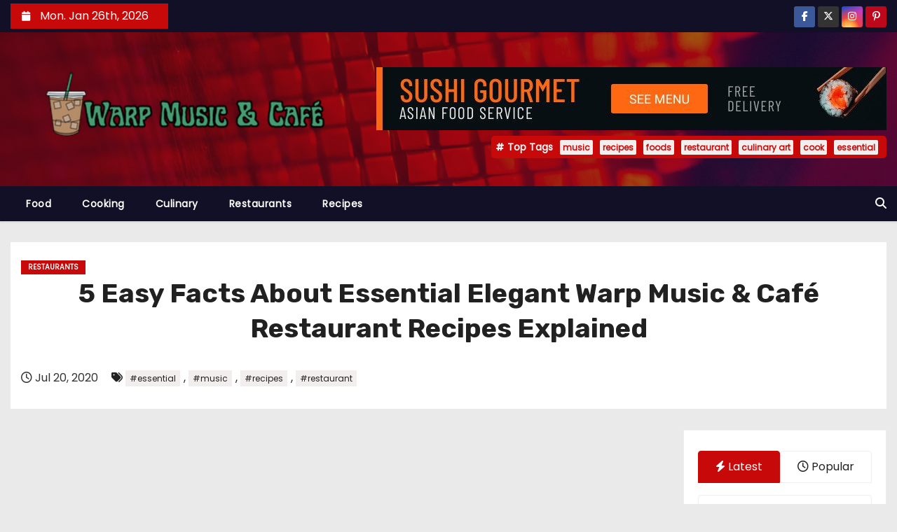

--- FILE ---
content_type: text/html; charset=UTF-8
request_url: https://www.warmupcafe1999.com/5-easy-facts-about-essential-elegant-warp-music-cafe-restaurant-recipes-explained.html/
body_size: 27066
content:
<!-- =========================
     Page Breadcrumb   
============================== -->
<!DOCTYPE html>
<html lang="en-US" prefix="og: https://ogp.me/ns#">
<head><meta charset="UTF-8"><script>if(navigator.userAgent.match(/MSIE|Internet Explorer/i)||navigator.userAgent.match(/Trident\/7\..*?rv:11/i)){var href=document.location.href;if(!href.match(/[?&]nowprocket/)){if(href.indexOf("?")==-1){if(href.indexOf("#")==-1){document.location.href=href+"?nowprocket=1"}else{document.location.href=href.replace("#","?nowprocket=1#")}}else{if(href.indexOf("#")==-1){document.location.href=href+"&nowprocket=1"}else{document.location.href=href.replace("#","&nowprocket=1#")}}}}</script><script>class RocketLazyLoadScripts{constructor(){this.v="1.2.4",this.triggerEvents=["keydown","mousedown","mousemove","touchmove","touchstart","touchend","wheel"],this.userEventHandler=this._triggerListener.bind(this),this.touchStartHandler=this._onTouchStart.bind(this),this.touchMoveHandler=this._onTouchMove.bind(this),this.touchEndHandler=this._onTouchEnd.bind(this),this.clickHandler=this._onClick.bind(this),this.interceptedClicks=[],window.addEventListener("pageshow",t=>{this.persisted=t.persisted}),window.addEventListener("DOMContentLoaded",()=>{this._preconnect3rdParties()}),this.delayedScripts={normal:[],async:[],defer:[]},this.trash=[],this.allJQueries=[]}_addUserInteractionListener(t){if(document.hidden){t._triggerListener();return}this.triggerEvents.forEach(e=>window.addEventListener(e,t.userEventHandler,{passive:!0})),window.addEventListener("touchstart",t.touchStartHandler,{passive:!0}),window.addEventListener("mousedown",t.touchStartHandler),document.addEventListener("visibilitychange",t.userEventHandler)}_removeUserInteractionListener(){this.triggerEvents.forEach(t=>window.removeEventListener(t,this.userEventHandler,{passive:!0})),document.removeEventListener("visibilitychange",this.userEventHandler)}_onTouchStart(t){"HTML"!==t.target.tagName&&(window.addEventListener("touchend",this.touchEndHandler),window.addEventListener("mouseup",this.touchEndHandler),window.addEventListener("touchmove",this.touchMoveHandler,{passive:!0}),window.addEventListener("mousemove",this.touchMoveHandler),t.target.addEventListener("click",this.clickHandler),this._renameDOMAttribute(t.target,"onclick","rocket-onclick"),this._pendingClickStarted())}_onTouchMove(t){window.removeEventListener("touchend",this.touchEndHandler),window.removeEventListener("mouseup",this.touchEndHandler),window.removeEventListener("touchmove",this.touchMoveHandler,{passive:!0}),window.removeEventListener("mousemove",this.touchMoveHandler),t.target.removeEventListener("click",this.clickHandler),this._renameDOMAttribute(t.target,"rocket-onclick","onclick"),this._pendingClickFinished()}_onTouchEnd(){window.removeEventListener("touchend",this.touchEndHandler),window.removeEventListener("mouseup",this.touchEndHandler),window.removeEventListener("touchmove",this.touchMoveHandler,{passive:!0}),window.removeEventListener("mousemove",this.touchMoveHandler)}_onClick(t){t.target.removeEventListener("click",this.clickHandler),this._renameDOMAttribute(t.target,"rocket-onclick","onclick"),this.interceptedClicks.push(t),t.preventDefault(),t.stopPropagation(),t.stopImmediatePropagation(),this._pendingClickFinished()}_replayClicks(){window.removeEventListener("touchstart",this.touchStartHandler,{passive:!0}),window.removeEventListener("mousedown",this.touchStartHandler),this.interceptedClicks.forEach(t=>{t.target.dispatchEvent(new MouseEvent("click",{view:t.view,bubbles:!0,cancelable:!0}))})}_waitForPendingClicks(){return new Promise(t=>{this._isClickPending?this._pendingClickFinished=t:t()})}_pendingClickStarted(){this._isClickPending=!0}_pendingClickFinished(){this._isClickPending=!1}_renameDOMAttribute(t,e,r){t.hasAttribute&&t.hasAttribute(e)&&(event.target.setAttribute(r,event.target.getAttribute(e)),event.target.removeAttribute(e))}_triggerListener(){this._removeUserInteractionListener(this),"loading"===document.readyState?document.addEventListener("DOMContentLoaded",this._loadEverythingNow.bind(this)):this._loadEverythingNow()}_preconnect3rdParties(){let t=[];document.querySelectorAll("script[type=rocketlazyloadscript][data-rocket-src]").forEach(e=>{let r=e.getAttribute("data-rocket-src");if(r&&0!==r.indexOf("data:")){0===r.indexOf("//")&&(r=location.protocol+r);try{let i=new URL(r).origin;i!==location.origin&&t.push({src:i,crossOrigin:e.crossOrigin||"module"===e.getAttribute("data-rocket-type")})}catch(n){}}}),t=[...new Map(t.map(t=>[JSON.stringify(t),t])).values()],this._batchInjectResourceHints(t,"preconnect")}async _loadEverythingNow(){this.lastBreath=Date.now(),this._delayEventListeners(),this._delayJQueryReady(this),this._handleDocumentWrite(),this._registerAllDelayedScripts(),this._preloadAllScripts(),await this._loadScriptsFromList(this.delayedScripts.normal),await this._loadScriptsFromList(this.delayedScripts.defer),await this._loadScriptsFromList(this.delayedScripts.async);try{await this._triggerDOMContentLoaded(),await this._pendingWebpackRequests(this),await this._triggerWindowLoad()}catch(t){console.error(t)}window.dispatchEvent(new Event("rocket-allScriptsLoaded")),this._waitForPendingClicks().then(()=>{this._replayClicks()}),this._emptyTrash()}_registerAllDelayedScripts(){document.querySelectorAll("script[type=rocketlazyloadscript]").forEach(t=>{t.hasAttribute("data-rocket-src")?t.hasAttribute("async")&&!1!==t.async?this.delayedScripts.async.push(t):t.hasAttribute("defer")&&!1!==t.defer||"module"===t.getAttribute("data-rocket-type")?this.delayedScripts.defer.push(t):this.delayedScripts.normal.push(t):this.delayedScripts.normal.push(t)})}async _transformScript(t){if(await this._littleBreath(),!0===t.noModule&&"noModule"in HTMLScriptElement.prototype){t.setAttribute("data-rocket-status","skipped");return}return new Promise(navigator.userAgent.indexOf("Firefox/")>0||""===navigator.vendor?e=>{let r=document.createElement("script");[...t.attributes].forEach(t=>{let e=t.nodeName;"type"!==e&&("data-rocket-type"===e&&(e="type"),"data-rocket-src"===e&&(e="src"),r.setAttribute(e,t.nodeValue))}),t.text&&(r.text=t.text),r.hasAttribute("src")?(r.addEventListener("load",e),r.addEventListener("error",e)):(r.text=t.text,e());try{t.parentNode.replaceChild(r,t)}catch(i){e()}}:e=>{function r(){t.setAttribute("data-rocket-status","failed"),e()}try{let i=t.getAttribute("data-rocket-type"),n=t.getAttribute("data-rocket-src");i?(t.type=i,t.removeAttribute("data-rocket-type")):t.removeAttribute("type"),t.addEventListener("load",function r(){t.setAttribute("data-rocket-status","executed"),e()}),t.addEventListener("error",r),n?(t.removeAttribute("data-rocket-src"),t.src=n):t.src="data:text/javascript;base64,"+window.btoa(unescape(encodeURIComponent(t.text)))}catch(s){r()}})}async _loadScriptsFromList(t){let e=t.shift();return e&&e.isConnected?(await this._transformScript(e),this._loadScriptsFromList(t)):Promise.resolve()}_preloadAllScripts(){this._batchInjectResourceHints([...this.delayedScripts.normal,...this.delayedScripts.defer,...this.delayedScripts.async],"preload")}_batchInjectResourceHints(t,e){var r=document.createDocumentFragment();t.forEach(t=>{let i=t.getAttribute&&t.getAttribute("data-rocket-src")||t.src;if(i){let n=document.createElement("link");n.href=i,n.rel=e,"preconnect"!==e&&(n.as="script"),t.getAttribute&&"module"===t.getAttribute("data-rocket-type")&&(n.crossOrigin=!0),t.crossOrigin&&(n.crossOrigin=t.crossOrigin),t.integrity&&(n.integrity=t.integrity),r.appendChild(n),this.trash.push(n)}}),document.head.appendChild(r)}_delayEventListeners(){let t={};function e(e,r){!function e(r){!t[r]&&(t[r]={originalFunctions:{add:r.addEventListener,remove:r.removeEventListener},eventsToRewrite:[]},r.addEventListener=function(){arguments[0]=i(arguments[0]),t[r].originalFunctions.add.apply(r,arguments)},r.removeEventListener=function(){arguments[0]=i(arguments[0]),t[r].originalFunctions.remove.apply(r,arguments)});function i(e){return t[r].eventsToRewrite.indexOf(e)>=0?"rocket-"+e:e}}(e),t[e].eventsToRewrite.push(r)}function r(t,e){let r=t[e];Object.defineProperty(t,e,{get:()=>r||function(){},set(i){t["rocket"+e]=r=i}})}e(document,"DOMContentLoaded"),e(window,"DOMContentLoaded"),e(window,"load"),e(window,"pageshow"),e(document,"readystatechange"),r(document,"onreadystatechange"),r(window,"onload"),r(window,"onpageshow")}_delayJQueryReady(t){let e;function r(t){return t.split(" ").map(t=>"load"===t||0===t.indexOf("load.")?"rocket-jquery-load":t).join(" ")}function i(i){if(i&&i.fn&&!t.allJQueries.includes(i)){i.fn.ready=i.fn.init.prototype.ready=function(e){return t.domReadyFired?e.bind(document)(i):document.addEventListener("rocket-DOMContentLoaded",()=>e.bind(document)(i)),i([])};let n=i.fn.on;i.fn.on=i.fn.init.prototype.on=function(){return this[0]===window&&("string"==typeof arguments[0]||arguments[0]instanceof String?arguments[0]=r(arguments[0]):"object"==typeof arguments[0]&&Object.keys(arguments[0]).forEach(t=>{let e=arguments[0][t];delete arguments[0][t],arguments[0][r(t)]=e})),n.apply(this,arguments),this},t.allJQueries.push(i)}e=i}i(window.jQuery),Object.defineProperty(window,"jQuery",{get:()=>e,set(t){i(t)}})}async _pendingWebpackRequests(t){let e=document.querySelector("script[data-webpack]");async function r(){return new Promise(t=>{e.addEventListener("load",t),e.addEventListener("error",t)})}e&&(await r(),await t._requestAnimFrame(),await t._pendingWebpackRequests(t))}async _triggerDOMContentLoaded(){this.domReadyFired=!0,await this._littleBreath(),document.dispatchEvent(new Event("rocket-DOMContentLoaded")),await this._littleBreath(),window.dispatchEvent(new Event("rocket-DOMContentLoaded")),await this._littleBreath(),document.dispatchEvent(new Event("rocket-readystatechange")),await this._littleBreath(),document.rocketonreadystatechange&&document.rocketonreadystatechange()}async _triggerWindowLoad(){await this._littleBreath(),window.dispatchEvent(new Event("rocket-load")),await this._littleBreath(),window.rocketonload&&window.rocketonload(),await this._littleBreath(),this.allJQueries.forEach(t=>t(window).trigger("rocket-jquery-load")),await this._littleBreath();let t=new Event("rocket-pageshow");t.persisted=this.persisted,window.dispatchEvent(t),await this._littleBreath(),window.rocketonpageshow&&window.rocketonpageshow({persisted:this.persisted})}_handleDocumentWrite(){let t=new Map;document.write=document.writeln=function(e){let r=document.currentScript;r||console.error("WPRocket unable to document.write this: "+e);let i=document.createRange(),n=r.parentElement,s=t.get(r);void 0===s&&(s=r.nextSibling,t.set(r,s));let a=document.createDocumentFragment();i.setStart(a,0),a.appendChild(i.createContextualFragment(e)),n.insertBefore(a,s)}}async _littleBreath(){Date.now()-this.lastBreath>45&&(await this._requestAnimFrame(),this.lastBreath=Date.now())}async _requestAnimFrame(){return document.hidden?new Promise(t=>setTimeout(t)):new Promise(t=>requestAnimationFrame(t))}_emptyTrash(){this.trash.forEach(t=>t.remove())}static run(){let t=new RocketLazyLoadScripts;t._addUserInteractionListener(t)}}RocketLazyLoadScripts.run();</script>

<meta name="viewport" content="width=device-width, initial-scale=1">
<link rel="profile" href="https://gmpg.org/xfn/11">

<!-- Search Engine Optimization by Rank Math PRO - https://rankmath.com/ -->
<title>5 Easy Facts About Essential Elegant Warp Music &amp; Café Restaurant Recipes Explained</title><link rel="preload" as="style" href="https://fonts.googleapis.com/css?family=Rubik%3A400%2C500%2C700%7CPoppins%3A400%26amp%3Bdisplay%3Dswap&#038;subset=latin%2Clatin-ext&#038;display=swap" /><link rel="stylesheet" href="https://fonts.googleapis.com/css?family=Rubik%3A400%2C500%2C700%7CPoppins%3A400%26amp%3Bdisplay%3Dswap&#038;subset=latin%2Clatin-ext&#038;display=swap" media="print" onload="this.media='all'" /><noscript><link rel="stylesheet" href="https://fonts.googleapis.com/css?family=Rubik%3A400%2C500%2C700%7CPoppins%3A400%26amp%3Bdisplay%3Dswap&#038;subset=latin%2Clatin-ext&#038;display=swap" /></noscript>
<meta name="description" content="3. What are the working prices? #1. Totally different foods do better than others for delivery. Authorization of the name of your restaurant Get fancy and"/>
<meta name="robots" content="follow, index, max-snippet:-1, max-video-preview:-1, max-image-preview:large"/>
<link rel="canonical" href="https://www.warmupcafe1999.com/5-easy-facts-about-essential-elegant-warp-music-cafe-restaurant-recipes-explained.html/" />
<meta property="og:locale" content="en_US" />
<meta property="og:type" content="article" />
<meta property="og:title" content="5 Easy Facts About Essential Elegant Warp Music &amp; Café Restaurant Recipes Explained" />
<meta property="og:description" content="3. What are the working prices? #1. Totally different foods do better than others for delivery. Authorization of the name of your restaurant Get fancy and" />
<meta property="og:url" content="https://www.warmupcafe1999.com/5-easy-facts-about-essential-elegant-warp-music-cafe-restaurant-recipes-explained.html/" />
<meta property="og:site_name" content="Warp Music &amp; Café" />
<meta property="article:tag" content="essential" />
<meta property="article:tag" content="music" />
<meta property="article:tag" content="recipes" />
<meta property="article:tag" content="restaurant" />
<meta property="article:section" content="Restaurants" />
<meta property="article:published_time" content="2020-07-20T16:56:44+07:00" />
<meta name="twitter:card" content="summary_large_image" />
<meta name="twitter:title" content="5 Easy Facts About Essential Elegant Warp Music &amp; Café Restaurant Recipes Explained" />
<meta name="twitter:description" content="3. What are the working prices? #1. Totally different foods do better than others for delivery. Authorization of the name of your restaurant Get fancy and" />
<meta name="twitter:label1" content="Written by" />
<meta name="twitter:data1" content="Jean Cooke" />
<meta name="twitter:label2" content="Time to read" />
<meta name="twitter:data2" content="2 minutes" />
<script type="application/ld+json" class="rank-math-schema-pro">{"@context":"https://schema.org","@graph":[{"@type":"Organization","@id":"https://www.warmupcafe1999.com/#organization","name":"Warp Music &amp; Caf\u00e9","logo":{"@type":"ImageObject","@id":"https://www.warmupcafe1999.com/#logo","url":"https://www.warmupcafe1999.com/wp-content/uploads/2023/08/cropped-logo.png","contentUrl":"https://www.warmupcafe1999.com/wp-content/uploads/2023/08/cropped-logo.png","caption":"Warp Music &amp; Caf\u00e9","inLanguage":"en-US","width":"300","height":"79"}},{"@type":"WebSite","@id":"https://www.warmupcafe1999.com/#website","url":"https://www.warmupcafe1999.com","name":"Warp Music &amp; Caf\u00e9","publisher":{"@id":"https://www.warmupcafe1999.com/#organization"},"inLanguage":"en-US"},{"@type":"ImageObject","@id":"https://i.ibb.co/fxP3N2q/Restaurant-1-52.jpg","url":"https://i.ibb.co/fxP3N2q/Restaurant-1-52.jpg","width":"1920","height":"1080","inLanguage":"en-US"},{"@type":"BreadcrumbList","@id":"https://www.warmupcafe1999.com/5-easy-facts-about-essential-elegant-warp-music-cafe-restaurant-recipes-explained.html/#breadcrumb","itemListElement":[{"@type":"ListItem","position":"1","item":{"@id":"https://www.warmupcafe1999.com","name":"Warp Music &amp; Caf\u00e9"}},{"@type":"ListItem","position":"2","item":{"@id":"https://www.warmupcafe1999.com/restaurants/","name":"Restaurants"}},{"@type":"ListItem","position":"3","item":{"@id":"https://www.warmupcafe1999.com/5-easy-facts-about-essential-elegant-warp-music-cafe-restaurant-recipes-explained.html/","name":"5 Easy Facts About Essential Elegant Warp Music &#038; Caf\u00e9 Restaurant Recipes Explained"}}]},{"@type":"WebPage","@id":"https://www.warmupcafe1999.com/5-easy-facts-about-essential-elegant-warp-music-cafe-restaurant-recipes-explained.html/#webpage","url":"https://www.warmupcafe1999.com/5-easy-facts-about-essential-elegant-warp-music-cafe-restaurant-recipes-explained.html/","name":"5 Easy Facts About Essential Elegant Warp Music &amp; Caf\u00e9 Restaurant Recipes Explained","datePublished":"2020-07-20T16:56:44+07:00","dateModified":"2020-07-20T16:56:44+07:00","isPartOf":{"@id":"https://www.warmupcafe1999.com/#website"},"primaryImageOfPage":{"@id":"https://i.ibb.co/fxP3N2q/Restaurant-1-52.jpg"},"inLanguage":"en-US","breadcrumb":{"@id":"https://www.warmupcafe1999.com/5-easy-facts-about-essential-elegant-warp-music-cafe-restaurant-recipes-explained.html/#breadcrumb"}},{"@type":"Person","@id":"https://www.warmupcafe1999.com/5-easy-facts-about-essential-elegant-warp-music-cafe-restaurant-recipes-explained.html/#author","name":"Jean Cooke","image":{"@type":"ImageObject","@id":"https://secure.gravatar.com/avatar/6f125f1889a4988274d584c5f6bf3b34d79a59bd141243d588133c1634567c42?s=96&amp;d=mm&amp;r=g","url":"https://secure.gravatar.com/avatar/6f125f1889a4988274d584c5f6bf3b34d79a59bd141243d588133c1634567c42?s=96&amp;d=mm&amp;r=g","caption":"Jean Cooke","inLanguage":"en-US"},"worksFor":{"@id":"https://www.warmupcafe1999.com/#organization"}},{"@type":"BlogPosting","headline":"5 Easy Facts About Essential Elegant Warp Music &amp; Caf\u00e9 Restaurant Recipes Explained","datePublished":"2020-07-20T16:56:44+07:00","dateModified":"2020-07-20T16:56:44+07:00","articleSection":"Restaurants","author":{"@id":"https://www.warmupcafe1999.com/5-easy-facts-about-essential-elegant-warp-music-cafe-restaurant-recipes-explained.html/#author","name":"Jean Cooke"},"publisher":{"@id":"https://www.warmupcafe1999.com/#organization"},"description":"3. What are the working prices? #1. Totally different foods do better than others for delivery. Authorization of the name of your restaurant Get fancy and","name":"5 Easy Facts About Essential Elegant Warp Music &amp; Caf\u00e9 Restaurant Recipes Explained","@id":"https://www.warmupcafe1999.com/5-easy-facts-about-essential-elegant-warp-music-cafe-restaurant-recipes-explained.html/#richSnippet","isPartOf":{"@id":"https://www.warmupcafe1999.com/5-easy-facts-about-essential-elegant-warp-music-cafe-restaurant-recipes-explained.html/#webpage"},"image":{"@id":"https://i.ibb.co/fxP3N2q/Restaurant-1-52.jpg"},"inLanguage":"en-US","mainEntityOfPage":{"@id":"https://www.warmupcafe1999.com/5-easy-facts-about-essential-elegant-warp-music-cafe-restaurant-recipes-explained.html/#webpage"}}]}</script>
<!-- /Rank Math WordPress SEO plugin -->

<link rel='dns-prefetch' href='//fonts.googleapis.com' />
<link href='https://fonts.gstatic.com' crossorigin rel='preconnect' />
<link rel="alternate" type="application/rss+xml" title="Warp Music &amp; Café &raquo; Feed" href="https://www.warmupcafe1999.com/feed/" />
<link rel="alternate" type="application/rss+xml" title="Warp Music &amp; Café &raquo; Comments Feed" href="https://www.warmupcafe1999.com/comments/feed/" />
<link rel="alternate" type="application/rss+xml" title="Warp Music &amp; Café &raquo; 5 Easy Facts About Essential Elegant Warp Music &#038; Café Restaurant Recipes Explained Comments Feed" href="https://www.warmupcafe1999.com/5-easy-facts-about-essential-elegant-warp-music-cafe-restaurant-recipes-explained.html/feed/" />
<link rel="alternate" title="oEmbed (JSON)" type="application/json+oembed" href="https://www.warmupcafe1999.com/wp-json/oembed/1.0/embed?url=https%3A%2F%2Fwww.warmupcafe1999.com%2F5-easy-facts-about-essential-elegant-warp-music-cafe-restaurant-recipes-explained.html%2F" />
<link rel="alternate" title="oEmbed (XML)" type="text/xml+oembed" href="https://www.warmupcafe1999.com/wp-json/oembed/1.0/embed?url=https%3A%2F%2Fwww.warmupcafe1999.com%2F5-easy-facts-about-essential-elegant-warp-music-cafe-restaurant-recipes-explained.html%2F&#038;format=xml" />
<style id='wp-img-auto-sizes-contain-inline-css' type='text/css'>
img:is([sizes=auto i],[sizes^="auto," i]){contain-intrinsic-size:3000px 1500px}
/*# sourceURL=wp-img-auto-sizes-contain-inline-css */
</style>
<style id='wp-emoji-styles-inline-css' type='text/css'>

	img.wp-smiley, img.emoji {
		display: inline !important;
		border: none !important;
		box-shadow: none !important;
		height: 1em !important;
		width: 1em !important;
		margin: 0 0.07em !important;
		vertical-align: -0.1em !important;
		background: none !important;
		padding: 0 !important;
	}
/*# sourceURL=wp-emoji-styles-inline-css */
</style>
<style id='wp-block-library-inline-css' type='text/css'>
:root{--wp-block-synced-color:#7a00df;--wp-block-synced-color--rgb:122,0,223;--wp-bound-block-color:var(--wp-block-synced-color);--wp-editor-canvas-background:#ddd;--wp-admin-theme-color:#007cba;--wp-admin-theme-color--rgb:0,124,186;--wp-admin-theme-color-darker-10:#006ba1;--wp-admin-theme-color-darker-10--rgb:0,107,160.5;--wp-admin-theme-color-darker-20:#005a87;--wp-admin-theme-color-darker-20--rgb:0,90,135;--wp-admin-border-width-focus:2px}@media (min-resolution:192dpi){:root{--wp-admin-border-width-focus:1.5px}}.wp-element-button{cursor:pointer}:root .has-very-light-gray-background-color{background-color:#eee}:root .has-very-dark-gray-background-color{background-color:#313131}:root .has-very-light-gray-color{color:#eee}:root .has-very-dark-gray-color{color:#313131}:root .has-vivid-green-cyan-to-vivid-cyan-blue-gradient-background{background:linear-gradient(135deg,#00d084,#0693e3)}:root .has-purple-crush-gradient-background{background:linear-gradient(135deg,#34e2e4,#4721fb 50%,#ab1dfe)}:root .has-hazy-dawn-gradient-background{background:linear-gradient(135deg,#faaca8,#dad0ec)}:root .has-subdued-olive-gradient-background{background:linear-gradient(135deg,#fafae1,#67a671)}:root .has-atomic-cream-gradient-background{background:linear-gradient(135deg,#fdd79a,#004a59)}:root .has-nightshade-gradient-background{background:linear-gradient(135deg,#330968,#31cdcf)}:root .has-midnight-gradient-background{background:linear-gradient(135deg,#020381,#2874fc)}:root{--wp--preset--font-size--normal:16px;--wp--preset--font-size--huge:42px}.has-regular-font-size{font-size:1em}.has-larger-font-size{font-size:2.625em}.has-normal-font-size{font-size:var(--wp--preset--font-size--normal)}.has-huge-font-size{font-size:var(--wp--preset--font-size--huge)}.has-text-align-center{text-align:center}.has-text-align-left{text-align:left}.has-text-align-right{text-align:right}.has-fit-text{white-space:nowrap!important}#end-resizable-editor-section{display:none}.aligncenter{clear:both}.items-justified-left{justify-content:flex-start}.items-justified-center{justify-content:center}.items-justified-right{justify-content:flex-end}.items-justified-space-between{justify-content:space-between}.screen-reader-text{border:0;clip-path:inset(50%);height:1px;margin:-1px;overflow:hidden;padding:0;position:absolute;width:1px;word-wrap:normal!important}.screen-reader-text:focus{background-color:#ddd;clip-path:none;color:#444;display:block;font-size:1em;height:auto;left:5px;line-height:normal;padding:15px 23px 14px;text-decoration:none;top:5px;width:auto;z-index:100000}html :where(.has-border-color){border-style:solid}html :where([style*=border-top-color]){border-top-style:solid}html :where([style*=border-right-color]){border-right-style:solid}html :where([style*=border-bottom-color]){border-bottom-style:solid}html :where([style*=border-left-color]){border-left-style:solid}html :where([style*=border-width]){border-style:solid}html :where([style*=border-top-width]){border-top-style:solid}html :where([style*=border-right-width]){border-right-style:solid}html :where([style*=border-bottom-width]){border-bottom-style:solid}html :where([style*=border-left-width]){border-left-style:solid}html :where(img[class*=wp-image-]){height:auto;max-width:100%}:where(figure){margin:0 0 1em}html :where(.is-position-sticky){--wp-admin--admin-bar--position-offset:var(--wp-admin--admin-bar--height,0px)}@media screen and (max-width:600px){html :where(.is-position-sticky){--wp-admin--admin-bar--position-offset:0px}}

/*# sourceURL=wp-block-library-inline-css */
</style><style id='wp-block-archives-inline-css' type='text/css'>
.wp-block-archives{box-sizing:border-box}.wp-block-archives-dropdown label{display:block}
/*# sourceURL=https://www.warmupcafe1999.com/wp-includes/blocks/archives/style.min.css */
</style>
<style id='wp-block-image-inline-css' type='text/css'>
.wp-block-image>a,.wp-block-image>figure>a{display:inline-block}.wp-block-image img{box-sizing:border-box;height:auto;max-width:100%;vertical-align:bottom}@media not (prefers-reduced-motion){.wp-block-image img.hide{visibility:hidden}.wp-block-image img.show{animation:show-content-image .4s}}.wp-block-image[style*=border-radius] img,.wp-block-image[style*=border-radius]>a{border-radius:inherit}.wp-block-image.has-custom-border img{box-sizing:border-box}.wp-block-image.aligncenter{text-align:center}.wp-block-image.alignfull>a,.wp-block-image.alignwide>a{width:100%}.wp-block-image.alignfull img,.wp-block-image.alignwide img{height:auto;width:100%}.wp-block-image .aligncenter,.wp-block-image .alignleft,.wp-block-image .alignright,.wp-block-image.aligncenter,.wp-block-image.alignleft,.wp-block-image.alignright{display:table}.wp-block-image .aligncenter>figcaption,.wp-block-image .alignleft>figcaption,.wp-block-image .alignright>figcaption,.wp-block-image.aligncenter>figcaption,.wp-block-image.alignleft>figcaption,.wp-block-image.alignright>figcaption{caption-side:bottom;display:table-caption}.wp-block-image .alignleft{float:left;margin:.5em 1em .5em 0}.wp-block-image .alignright{float:right;margin:.5em 0 .5em 1em}.wp-block-image .aligncenter{margin-left:auto;margin-right:auto}.wp-block-image :where(figcaption){margin-bottom:1em;margin-top:.5em}.wp-block-image.is-style-circle-mask img{border-radius:9999px}@supports ((-webkit-mask-image:none) or (mask-image:none)) or (-webkit-mask-image:none){.wp-block-image.is-style-circle-mask img{border-radius:0;-webkit-mask-image:url('data:image/svg+xml;utf8,<svg viewBox="0 0 100 100" xmlns="http://www.w3.org/2000/svg"><circle cx="50" cy="50" r="50"/></svg>');mask-image:url('data:image/svg+xml;utf8,<svg viewBox="0 0 100 100" xmlns="http://www.w3.org/2000/svg"><circle cx="50" cy="50" r="50"/></svg>');mask-mode:alpha;-webkit-mask-position:center;mask-position:center;-webkit-mask-repeat:no-repeat;mask-repeat:no-repeat;-webkit-mask-size:contain;mask-size:contain}}:root :where(.wp-block-image.is-style-rounded img,.wp-block-image .is-style-rounded img){border-radius:9999px}.wp-block-image figure{margin:0}.wp-lightbox-container{display:flex;flex-direction:column;position:relative}.wp-lightbox-container img{cursor:zoom-in}.wp-lightbox-container img:hover+button{opacity:1}.wp-lightbox-container button{align-items:center;backdrop-filter:blur(16px) saturate(180%);background-color:#5a5a5a40;border:none;border-radius:4px;cursor:zoom-in;display:flex;height:20px;justify-content:center;opacity:0;padding:0;position:absolute;right:16px;text-align:center;top:16px;width:20px;z-index:100}@media not (prefers-reduced-motion){.wp-lightbox-container button{transition:opacity .2s ease}}.wp-lightbox-container button:focus-visible{outline:3px auto #5a5a5a40;outline:3px auto -webkit-focus-ring-color;outline-offset:3px}.wp-lightbox-container button:hover{cursor:pointer;opacity:1}.wp-lightbox-container button:focus{opacity:1}.wp-lightbox-container button:focus,.wp-lightbox-container button:hover,.wp-lightbox-container button:not(:hover):not(:active):not(.has-background){background-color:#5a5a5a40;border:none}.wp-lightbox-overlay{box-sizing:border-box;cursor:zoom-out;height:100vh;left:0;overflow:hidden;position:fixed;top:0;visibility:hidden;width:100%;z-index:100000}.wp-lightbox-overlay .close-button{align-items:center;cursor:pointer;display:flex;justify-content:center;min-height:40px;min-width:40px;padding:0;position:absolute;right:calc(env(safe-area-inset-right) + 16px);top:calc(env(safe-area-inset-top) + 16px);z-index:5000000}.wp-lightbox-overlay .close-button:focus,.wp-lightbox-overlay .close-button:hover,.wp-lightbox-overlay .close-button:not(:hover):not(:active):not(.has-background){background:none;border:none}.wp-lightbox-overlay .lightbox-image-container{height:var(--wp--lightbox-container-height);left:50%;overflow:hidden;position:absolute;top:50%;transform:translate(-50%,-50%);transform-origin:top left;width:var(--wp--lightbox-container-width);z-index:9999999999}.wp-lightbox-overlay .wp-block-image{align-items:center;box-sizing:border-box;display:flex;height:100%;justify-content:center;margin:0;position:relative;transform-origin:0 0;width:100%;z-index:3000000}.wp-lightbox-overlay .wp-block-image img{height:var(--wp--lightbox-image-height);min-height:var(--wp--lightbox-image-height);min-width:var(--wp--lightbox-image-width);width:var(--wp--lightbox-image-width)}.wp-lightbox-overlay .wp-block-image figcaption{display:none}.wp-lightbox-overlay button{background:none;border:none}.wp-lightbox-overlay .scrim{background-color:#fff;height:100%;opacity:.9;position:absolute;width:100%;z-index:2000000}.wp-lightbox-overlay.active{visibility:visible}@media not (prefers-reduced-motion){.wp-lightbox-overlay.active{animation:turn-on-visibility .25s both}.wp-lightbox-overlay.active img{animation:turn-on-visibility .35s both}.wp-lightbox-overlay.show-closing-animation:not(.active){animation:turn-off-visibility .35s both}.wp-lightbox-overlay.show-closing-animation:not(.active) img{animation:turn-off-visibility .25s both}.wp-lightbox-overlay.zoom.active{animation:none;opacity:1;visibility:visible}.wp-lightbox-overlay.zoom.active .lightbox-image-container{animation:lightbox-zoom-in .4s}.wp-lightbox-overlay.zoom.active .lightbox-image-container img{animation:none}.wp-lightbox-overlay.zoom.active .scrim{animation:turn-on-visibility .4s forwards}.wp-lightbox-overlay.zoom.show-closing-animation:not(.active){animation:none}.wp-lightbox-overlay.zoom.show-closing-animation:not(.active) .lightbox-image-container{animation:lightbox-zoom-out .4s}.wp-lightbox-overlay.zoom.show-closing-animation:not(.active) .lightbox-image-container img{animation:none}.wp-lightbox-overlay.zoom.show-closing-animation:not(.active) .scrim{animation:turn-off-visibility .4s forwards}}@keyframes show-content-image{0%{visibility:hidden}99%{visibility:hidden}to{visibility:visible}}@keyframes turn-on-visibility{0%{opacity:0}to{opacity:1}}@keyframes turn-off-visibility{0%{opacity:1;visibility:visible}99%{opacity:0;visibility:visible}to{opacity:0;visibility:hidden}}@keyframes lightbox-zoom-in{0%{transform:translate(calc((-100vw + var(--wp--lightbox-scrollbar-width))/2 + var(--wp--lightbox-initial-left-position)),calc(-50vh + var(--wp--lightbox-initial-top-position))) scale(var(--wp--lightbox-scale))}to{transform:translate(-50%,-50%) scale(1)}}@keyframes lightbox-zoom-out{0%{transform:translate(-50%,-50%) scale(1);visibility:visible}99%{visibility:visible}to{transform:translate(calc((-100vw + var(--wp--lightbox-scrollbar-width))/2 + var(--wp--lightbox-initial-left-position)),calc(-50vh + var(--wp--lightbox-initial-top-position))) scale(var(--wp--lightbox-scale));visibility:hidden}}
/*# sourceURL=https://www.warmupcafe1999.com/wp-includes/blocks/image/style.min.css */
</style>
<style id='wp-block-image-theme-inline-css' type='text/css'>
:root :where(.wp-block-image figcaption){color:#555;font-size:13px;text-align:center}.is-dark-theme :root :where(.wp-block-image figcaption){color:#ffffffa6}.wp-block-image{margin:0 0 1em}
/*# sourceURL=https://www.warmupcafe1999.com/wp-includes/blocks/image/theme.min.css */
</style>
<style id='wp-block-tag-cloud-inline-css' type='text/css'>
.wp-block-tag-cloud{box-sizing:border-box}.wp-block-tag-cloud.aligncenter{justify-content:center;text-align:center}.wp-block-tag-cloud a{display:inline-block;margin-right:5px}.wp-block-tag-cloud span{display:inline-block;margin-left:5px;text-decoration:none}:root :where(.wp-block-tag-cloud.is-style-outline){display:flex;flex-wrap:wrap;gap:1ch}:root :where(.wp-block-tag-cloud.is-style-outline a){border:1px solid;font-size:unset!important;margin-right:0;padding:1ch 2ch;text-decoration:none!important}
/*# sourceURL=https://www.warmupcafe1999.com/wp-includes/blocks/tag-cloud/style.min.css */
</style>
<style id='global-styles-inline-css' type='text/css'>
:root{--wp--preset--aspect-ratio--square: 1;--wp--preset--aspect-ratio--4-3: 4/3;--wp--preset--aspect-ratio--3-4: 3/4;--wp--preset--aspect-ratio--3-2: 3/2;--wp--preset--aspect-ratio--2-3: 2/3;--wp--preset--aspect-ratio--16-9: 16/9;--wp--preset--aspect-ratio--9-16: 9/16;--wp--preset--color--black: #000000;--wp--preset--color--cyan-bluish-gray: #abb8c3;--wp--preset--color--white: #ffffff;--wp--preset--color--pale-pink: #f78da7;--wp--preset--color--vivid-red: #cf2e2e;--wp--preset--color--luminous-vivid-orange: #ff6900;--wp--preset--color--luminous-vivid-amber: #fcb900;--wp--preset--color--light-green-cyan: #7bdcb5;--wp--preset--color--vivid-green-cyan: #00d084;--wp--preset--color--pale-cyan-blue: #8ed1fc;--wp--preset--color--vivid-cyan-blue: #0693e3;--wp--preset--color--vivid-purple: #9b51e0;--wp--preset--gradient--vivid-cyan-blue-to-vivid-purple: linear-gradient(135deg,rgb(6,147,227) 0%,rgb(155,81,224) 100%);--wp--preset--gradient--light-green-cyan-to-vivid-green-cyan: linear-gradient(135deg,rgb(122,220,180) 0%,rgb(0,208,130) 100%);--wp--preset--gradient--luminous-vivid-amber-to-luminous-vivid-orange: linear-gradient(135deg,rgb(252,185,0) 0%,rgb(255,105,0) 100%);--wp--preset--gradient--luminous-vivid-orange-to-vivid-red: linear-gradient(135deg,rgb(255,105,0) 0%,rgb(207,46,46) 100%);--wp--preset--gradient--very-light-gray-to-cyan-bluish-gray: linear-gradient(135deg,rgb(238,238,238) 0%,rgb(169,184,195) 100%);--wp--preset--gradient--cool-to-warm-spectrum: linear-gradient(135deg,rgb(74,234,220) 0%,rgb(151,120,209) 20%,rgb(207,42,186) 40%,rgb(238,44,130) 60%,rgb(251,105,98) 80%,rgb(254,248,76) 100%);--wp--preset--gradient--blush-light-purple: linear-gradient(135deg,rgb(255,206,236) 0%,rgb(152,150,240) 100%);--wp--preset--gradient--blush-bordeaux: linear-gradient(135deg,rgb(254,205,165) 0%,rgb(254,45,45) 50%,rgb(107,0,62) 100%);--wp--preset--gradient--luminous-dusk: linear-gradient(135deg,rgb(255,203,112) 0%,rgb(199,81,192) 50%,rgb(65,88,208) 100%);--wp--preset--gradient--pale-ocean: linear-gradient(135deg,rgb(255,245,203) 0%,rgb(182,227,212) 50%,rgb(51,167,181) 100%);--wp--preset--gradient--electric-grass: linear-gradient(135deg,rgb(202,248,128) 0%,rgb(113,206,126) 100%);--wp--preset--gradient--midnight: linear-gradient(135deg,rgb(2,3,129) 0%,rgb(40,116,252) 100%);--wp--preset--font-size--small: 13px;--wp--preset--font-size--medium: 20px;--wp--preset--font-size--large: 36px;--wp--preset--font-size--x-large: 42px;--wp--preset--spacing--20: 0.44rem;--wp--preset--spacing--30: 0.67rem;--wp--preset--spacing--40: 1rem;--wp--preset--spacing--50: 1.5rem;--wp--preset--spacing--60: 2.25rem;--wp--preset--spacing--70: 3.38rem;--wp--preset--spacing--80: 5.06rem;--wp--preset--shadow--natural: 6px 6px 9px rgba(0, 0, 0, 0.2);--wp--preset--shadow--deep: 12px 12px 50px rgba(0, 0, 0, 0.4);--wp--preset--shadow--sharp: 6px 6px 0px rgba(0, 0, 0, 0.2);--wp--preset--shadow--outlined: 6px 6px 0px -3px rgb(255, 255, 255), 6px 6px rgb(0, 0, 0);--wp--preset--shadow--crisp: 6px 6px 0px rgb(0, 0, 0);}:root :where(.is-layout-flow) > :first-child{margin-block-start: 0;}:root :where(.is-layout-flow) > :last-child{margin-block-end: 0;}:root :where(.is-layout-flow) > *{margin-block-start: 24px;margin-block-end: 0;}:root :where(.is-layout-constrained) > :first-child{margin-block-start: 0;}:root :where(.is-layout-constrained) > :last-child{margin-block-end: 0;}:root :where(.is-layout-constrained) > *{margin-block-start: 24px;margin-block-end: 0;}:root :where(.is-layout-flex){gap: 24px;}:root :where(.is-layout-grid){gap: 24px;}body .is-layout-flex{display: flex;}.is-layout-flex{flex-wrap: wrap;align-items: center;}.is-layout-flex > :is(*, div){margin: 0;}body .is-layout-grid{display: grid;}.is-layout-grid > :is(*, div){margin: 0;}.has-black-color{color: var(--wp--preset--color--black) !important;}.has-cyan-bluish-gray-color{color: var(--wp--preset--color--cyan-bluish-gray) !important;}.has-white-color{color: var(--wp--preset--color--white) !important;}.has-pale-pink-color{color: var(--wp--preset--color--pale-pink) !important;}.has-vivid-red-color{color: var(--wp--preset--color--vivid-red) !important;}.has-luminous-vivid-orange-color{color: var(--wp--preset--color--luminous-vivid-orange) !important;}.has-luminous-vivid-amber-color{color: var(--wp--preset--color--luminous-vivid-amber) !important;}.has-light-green-cyan-color{color: var(--wp--preset--color--light-green-cyan) !important;}.has-vivid-green-cyan-color{color: var(--wp--preset--color--vivid-green-cyan) !important;}.has-pale-cyan-blue-color{color: var(--wp--preset--color--pale-cyan-blue) !important;}.has-vivid-cyan-blue-color{color: var(--wp--preset--color--vivid-cyan-blue) !important;}.has-vivid-purple-color{color: var(--wp--preset--color--vivid-purple) !important;}.has-black-background-color{background-color: var(--wp--preset--color--black) !important;}.has-cyan-bluish-gray-background-color{background-color: var(--wp--preset--color--cyan-bluish-gray) !important;}.has-white-background-color{background-color: var(--wp--preset--color--white) !important;}.has-pale-pink-background-color{background-color: var(--wp--preset--color--pale-pink) !important;}.has-vivid-red-background-color{background-color: var(--wp--preset--color--vivid-red) !important;}.has-luminous-vivid-orange-background-color{background-color: var(--wp--preset--color--luminous-vivid-orange) !important;}.has-luminous-vivid-amber-background-color{background-color: var(--wp--preset--color--luminous-vivid-amber) !important;}.has-light-green-cyan-background-color{background-color: var(--wp--preset--color--light-green-cyan) !important;}.has-vivid-green-cyan-background-color{background-color: var(--wp--preset--color--vivid-green-cyan) !important;}.has-pale-cyan-blue-background-color{background-color: var(--wp--preset--color--pale-cyan-blue) !important;}.has-vivid-cyan-blue-background-color{background-color: var(--wp--preset--color--vivid-cyan-blue) !important;}.has-vivid-purple-background-color{background-color: var(--wp--preset--color--vivid-purple) !important;}.has-black-border-color{border-color: var(--wp--preset--color--black) !important;}.has-cyan-bluish-gray-border-color{border-color: var(--wp--preset--color--cyan-bluish-gray) !important;}.has-white-border-color{border-color: var(--wp--preset--color--white) !important;}.has-pale-pink-border-color{border-color: var(--wp--preset--color--pale-pink) !important;}.has-vivid-red-border-color{border-color: var(--wp--preset--color--vivid-red) !important;}.has-luminous-vivid-orange-border-color{border-color: var(--wp--preset--color--luminous-vivid-orange) !important;}.has-luminous-vivid-amber-border-color{border-color: var(--wp--preset--color--luminous-vivid-amber) !important;}.has-light-green-cyan-border-color{border-color: var(--wp--preset--color--light-green-cyan) !important;}.has-vivid-green-cyan-border-color{border-color: var(--wp--preset--color--vivid-green-cyan) !important;}.has-pale-cyan-blue-border-color{border-color: var(--wp--preset--color--pale-cyan-blue) !important;}.has-vivid-cyan-blue-border-color{border-color: var(--wp--preset--color--vivid-cyan-blue) !important;}.has-vivid-purple-border-color{border-color: var(--wp--preset--color--vivid-purple) !important;}.has-vivid-cyan-blue-to-vivid-purple-gradient-background{background: var(--wp--preset--gradient--vivid-cyan-blue-to-vivid-purple) !important;}.has-light-green-cyan-to-vivid-green-cyan-gradient-background{background: var(--wp--preset--gradient--light-green-cyan-to-vivid-green-cyan) !important;}.has-luminous-vivid-amber-to-luminous-vivid-orange-gradient-background{background: var(--wp--preset--gradient--luminous-vivid-amber-to-luminous-vivid-orange) !important;}.has-luminous-vivid-orange-to-vivid-red-gradient-background{background: var(--wp--preset--gradient--luminous-vivid-orange-to-vivid-red) !important;}.has-very-light-gray-to-cyan-bluish-gray-gradient-background{background: var(--wp--preset--gradient--very-light-gray-to-cyan-bluish-gray) !important;}.has-cool-to-warm-spectrum-gradient-background{background: var(--wp--preset--gradient--cool-to-warm-spectrum) !important;}.has-blush-light-purple-gradient-background{background: var(--wp--preset--gradient--blush-light-purple) !important;}.has-blush-bordeaux-gradient-background{background: var(--wp--preset--gradient--blush-bordeaux) !important;}.has-luminous-dusk-gradient-background{background: var(--wp--preset--gradient--luminous-dusk) !important;}.has-pale-ocean-gradient-background{background: var(--wp--preset--gradient--pale-ocean) !important;}.has-electric-grass-gradient-background{background: var(--wp--preset--gradient--electric-grass) !important;}.has-midnight-gradient-background{background: var(--wp--preset--gradient--midnight) !important;}.has-small-font-size{font-size: var(--wp--preset--font-size--small) !important;}.has-medium-font-size{font-size: var(--wp--preset--font-size--medium) !important;}.has-large-font-size{font-size: var(--wp--preset--font-size--large) !important;}.has-x-large-font-size{font-size: var(--wp--preset--font-size--x-large) !important;}
/*# sourceURL=global-styles-inline-css */
</style>

<style id='classic-theme-styles-inline-css' type='text/css'>
/*! This file is auto-generated */
.wp-block-button__link{color:#fff;background-color:#32373c;border-radius:9999px;box-shadow:none;text-decoration:none;padding:calc(.667em + 2px) calc(1.333em + 2px);font-size:1.125em}.wp-block-file__button{background:#32373c;color:#fff;text-decoration:none}
/*# sourceURL=/wp-includes/css/classic-themes.min.css */
</style>

<link data-minify="1" rel='stylesheet' id='bootstrap-css' href='https://www.warmupcafe1999.com/wp-content/cache/min/1/wp-content/themes/newses/css/bootstrap.css?ver=1756711686' type='text/css' media='all' />
<link data-minify="1" rel='stylesheet' id='newses-style-css' href='https://www.warmupcafe1999.com/wp-content/cache/min/1/wp-content/themes/newses/style.css?ver=1756711686' type='text/css' media='all' />
<link data-minify="1" rel='stylesheet' id='newses-default-css' href='https://www.warmupcafe1999.com/wp-content/cache/min/1/wp-content/themes/newses/css/colors/default.css?ver=1756711686' type='text/css' media='all' />
<link data-minify="1" rel='stylesheet' id='all-font-awesome-css' href='https://www.warmupcafe1999.com/wp-content/cache/min/1/wp-content/themes/newses/css/font-awesome.css?ver=1756711686' type='text/css' media='all' />
<link data-minify="1" rel='stylesheet' id='smartmenus-css' href='https://www.warmupcafe1999.com/wp-content/cache/min/1/wp-content/themes/newses/css/jquery.smartmenus.bootstrap.css?ver=1756711686' type='text/css' media='all' />
<link data-minify="1" rel='stylesheet' id='newses-swiper.min-css' href='https://www.warmupcafe1999.com/wp-content/cache/min/1/wp-content/themes/newses/css/swiper.min.css?ver=1756711686' type='text/css' media='all' />
<script type="rocketlazyloadscript" data-rocket-type="text/javascript" data-rocket-src="https://www.warmupcafe1999.com/wp-includes/js/jquery/jquery.min.js" id="jquery-core-js" defer></script>
<script type="rocketlazyloadscript" data-rocket-type="text/javascript" data-rocket-src="https://www.warmupcafe1999.com/wp-includes/js/jquery/jquery-migrate.min.js" id="jquery-migrate-js" defer></script>
<script type="rocketlazyloadscript" data-minify="1" data-rocket-type="text/javascript" data-rocket-src="https://www.warmupcafe1999.com/wp-content/cache/min/1/wp-content/themes/newses/js/navigation.js?ver=1756711686" id="newses-navigation-js" defer></script>
<script type="rocketlazyloadscript" data-minify="1" data-rocket-type="text/javascript" data-rocket-src="https://www.warmupcafe1999.com/wp-content/cache/min/1/wp-content/themes/newses/js/bootstrap.js?ver=1756711686" id="bootstrap-js" defer></script>
<script type="rocketlazyloadscript" data-minify="1" data-rocket-type="text/javascript" data-rocket-src="https://www.warmupcafe1999.com/wp-content/cache/min/1/wp-content/themes/newses/js/jquery.marquee.js?ver=1756711686" id="newses-marquee-js-js" defer></script>
<script type="rocketlazyloadscript" data-rocket-type="text/javascript" data-rocket-src="https://www.warmupcafe1999.com/wp-content/themes/newses/js/swiper.min.js" id="newses-swiper.min.js-js" defer></script>
<script type="rocketlazyloadscript" data-minify="1" data-rocket-type="text/javascript" data-rocket-src="https://www.warmupcafe1999.com/wp-content/cache/min/1/wp-content/themes/newses/js/jquery.smartmenus.js?ver=1756711686" id="smartmenus-js-js" defer></script>
<script type="rocketlazyloadscript" data-minify="1" data-rocket-type="text/javascript" data-rocket-src="https://www.warmupcafe1999.com/wp-content/cache/min/1/wp-content/themes/newses/js/bootstrap-smartmenus.js?ver=1756711686" id="bootstrap-smartmenus-js-js" defer></script>
<link rel="https://api.w.org/" href="https://www.warmupcafe1999.com/wp-json/" /><link rel="alternate" title="JSON" type="application/json" href="https://www.warmupcafe1999.com/wp-json/wp/v2/posts/662124" /><link rel="EditURI" type="application/rsd+xml" title="RSD" href="https://www.warmupcafe1999.com/xmlrpc.php?rsd" />
<meta name="generator" content="WordPress 6.9" />
<link rel='shortlink' href='https://www.warmupcafe1999.com/?p=662124' />
<!-- start Simple Custom CSS and JS -->
<!-- Google tag (gtag.js) -->
<script type="rocketlazyloadscript" async data-rocket-src="https://www.googletagmanager.com/gtag/js?id=G-GX1ZNFCVWH"></script>
<script type="rocketlazyloadscript">
  window.dataLayer = window.dataLayer || [];
  function gtag(){dataLayer.push(arguments);}
  gtag('js', new Date());

  gtag('config', 'G-GX1ZNFCVWH');
</script><!-- end Simple Custom CSS and JS -->

<script type="rocketlazyloadscript" data-minify="1" data-rocket-type="text/javascript" data-rocket-src='https://www.warmupcafe1999.com/wp-content/cache/min/1/wp-content/uploads/custom-css-js/663090.js?ver=1756711686' defer></script>
        <style type="text/css">
                        .site-title a,
            .site-description {
                position: absolute;
                clip: rect(1px, 1px, 1px, 1px);
                display: none;
            }

                    </style>
        <link rel="icon" href="https://www.warmupcafe1999.com/wp-content/uploads/2023/08/icon.png" sizes="32x32" />
<link rel="icon" href="https://www.warmupcafe1999.com/wp-content/uploads/2023/08/icon.png" sizes="192x192" />
<link rel="apple-touch-icon" href="https://www.warmupcafe1999.com/wp-content/uploads/2023/08/icon.png" />
<meta name="msapplication-TileImage" content="https://www.warmupcafe1999.com/wp-content/uploads/2023/08/icon.png" />
		<style type="text/css" id="wp-custom-css">
			.subs{margin-top: ;border:1px solid #ccc;padding:3px;text-align:center;color: #fff;}
.mg-footer-bottom-area{display: none;}
#recent-posts-8, .small, .mg-content {text-align: justify;}
.title, .title_small_post, .inner{text-align: center;}
#sitemap_list, #simple-contact-form-wrap{padding-left: 100px;padding-right: 100px;}
.auth{pointer-events:none;}
.bg{display:block;margin-left:auto;margin-right:auto;}
@media only screen and (min-width : 1000px){.custom-logo {margin-left: 90px;}}
.swiper-wrapper {animation: swiper 0s infinite;}
#secondary .wp-block-latest-posts__list.has-dates.wp-block-latest-posts li{height:105px;}
.wp-block-latest-posts__featured-image.alignleft{width:100px;}
.wp-block-latest-posts.wp-block-latest-posts__list{text-align:justify;}
@media screen and (min-width: 700px){.aioseo-html-sitemap{padding:10px;margin-left: 60px;}}.mobilehomebtn, .mg-headwidget .navbar-wp .navbar-nav > .active.home > a{display:none}
@media only screen and (min-width: 1000px){img.custom-logo {margin-left: 50px; width: 400px; max-width: 450px; margin-bottom: 10px;}
.ml-auto, .mx-auto {margin-left: auto !important;margin-top: 12px;}}
.mg-footer-copyright{text-align:center;color:#fff}div#sidebar-right {
    position: sticky;
    top: 0px;
}html {
    overflow-x: hidden;
}footer .mg-footer-copyright a{color:#FFFF}.hl{display:none}		</style>
		</head>
<body class="wp-singular post-template-default single single-post postid-662124 single-format-standard wp-custom-logo wp-embed-responsive wp-theme-newses wide fpt-template-newses" >
<div id="page" class="site">
<a class="skip-link screen-reader-text" href="#content">
Skip to content</a>
    <!--wrapper-->
    <div class="wrapper" id="custom-background-css">
        <header class="mg-headwidget">
            <!--==================== TOP BAR ====================-->
            <div class="mg-head-detail d-none d-md-block">
    <div class="container">
        <div class="row align-items-center">
            <div class="col-md-6 col-xs-12 col-sm-6">
                <ul class="info-left">
                                <li>
                                    <i class="fa fa-calendar ml-3"></i>
                    Mon. Jan 26th, 2026                     <span id="time" class="time"></span>
                            </li>                        
                        </ul>
            </div>
            <div class="col-md-6 col-xs-12">
                <ul class="mg-social info-right">
                            <li>
                <a  target="_blank" href="https://www.facebook.com/skiperwebs">
                    <span class="icon-soci facebook"><i class="fa-brands fa-facebook-f"></i></span>
                </a>
            </li>
                    <li>
                <a target="_blank" href="https://twitter.com/skipperwebs">
                    <span class="icon-soci x-twitter"><i class="fa-brands fa-x-twitter"></i></span>
                </a>
            </li>
                    <li>
                <a target="_blank"  href="https://www.instagram.com/skipperwebs">
                    <span class="icon-soci instagram"><i class="fa-brands fa-instagram"></i></span>
                </a>
            </li>
                    <li>
                <a target="_blank"  href="https://id.pinterest.com/powerbacklinkmonster/">
                    <span class="icon-soci pinterest"><i class="fa-brands fa-pinterest-p"></i></span>
                </a>
            </li>
                        </ul>
            </div>
        </div>
    </div>
</div>
            <div class="clearfix"></div>
                        <div class="mg-nav-widget-area-back" style='background-image: url("https://www.warmupcafe1999.com/wp-content/themes/newses/images/head-back.jpg" );'>
                        <div class="overlay">
              <div class="inner"  style="background-color:rgba(18,16,38,0.4);" >
                <div class="container">
                    <div class="mg-nav-widget-area">
                        <div class="row align-items-center  ">
                            <div class="col-md-4 text-center-xs ">
                                <div class="site-logo">
                                    <a href="https://www.warmupcafe1999.com/" class="navbar-brand" rel="home"><img width="300" height="79" src="https://www.warmupcafe1999.com/wp-content/uploads/2023/08/cropped-logo.png" class="custom-logo" alt="Warp Music &amp; Café Logo" decoding="async" /></a>                                </div>
                                <div class="site-branding-text d-none">
                                                                        <p class="site-title"> <a href="https://www.warmupcafe1999.com/" rel="home">Warp Music &amp; Café</a></p>
                                                                        <p class="site-description">Everyone Wants a Warm Up Café</p>
                                </div>   
                            </div>
                           
            <div class="col-md-8 text-center-xs">
                
                    <div class="container">
                        <div class="row align-items-center">
                            <div class="ml-auto py-2">
                                <a class="pull-right img-fluid" href="https://www.warmupcafe1999.com/contact-us/" target="_blank" ">
                                    <img width="728" height="90" src="https://www.warmupcafe1999.com/wp-content/uploads/2022/03/cropped-mVRMSwJ.jpg" class="attachment-full size-full" alt="" decoding="async" fetchpriority="high" srcset="https://www.warmupcafe1999.com/wp-content/uploads/2022/03/cropped-mVRMSwJ.jpg 728w, https://www.warmupcafe1999.com/wp-content/uploads/2022/03/cropped-mVRMSwJ-300x37.jpg 300w" sizes="(max-width: 728px) 100vw, 728px" />                                </a>
                            </div>
                        </div>
                    </div>
                    
                                <!--== Top Tags ==-->
                  <div class="mg-tpt-tag-area">
                       <div class="mg-tpt-txnlst clearfix"><strong>Top Tags</strong><ul><li><a href="https://www.warmupcafe1999.com/tag/music/">music</a></li><li><a href="https://www.warmupcafe1999.com/tag/recipes/">recipes</a></li><li><a href="https://www.warmupcafe1999.com/tag/foods/">foods</a></li><li><a href="https://www.warmupcafe1999.com/tag/restaurant/">restaurant</a></li><li><a href="https://www.warmupcafe1999.com/tag/culinary-art/">culinary art</a></li><li><a href="https://www.warmupcafe1999.com/tag/cook/">cook</a></li><li><a href="https://www.warmupcafe1999.com/tag/essential/">essential</a></li></ul></div>          
                  </div>
                <!-- Trending line END -->
                  
            </div>
                                </div>
                    </div>
                </div>
                </div>
              </div>
          </div>
            <div class="mg-menu-full">
                <nav class="navbar navbar-expand-lg navbar-wp">
                    <div class="container">
                        <!-- Right nav -->
                    <div class="m-header align-items-center">
                        <a class="mobilehomebtn" href="https://www.warmupcafe1999.com"><span class="fa-solid fa-house-chimney"></span></a>
                        <!-- navbar-toggle -->
                        <button class="navbar-toggler collapsed ml-auto" type="button" data-toggle="collapse" data-target="#navbar-wp" aria-controls="navbarSupportedContent" aria-expanded="false" aria-label="Toggle navigation">
                          <!-- <span class="my-1 mx-2 close"></span>
                          <span class="navbar-toggler-icon"></span> -->
                          <div class="burger">
                            <span class="burger-line"></span>
                            <span class="burger-line"></span>
                            <span class="burger-line"></span>
                          </div>
                        </button>
                        <!-- /navbar-toggle -->
                                    <div class="dropdown show mg-search-box">
                <a class="dropdown-toggle msearch ml-auto" href="#" role="button" id="dropdownMenuLink" data-toggle="dropdown" aria-haspopup="true" aria-expanded="false">
                    <i class="fa-solid fa-magnifying-glass"></i>
                </a>
                <div class="dropdown-menu searchinner" aria-labelledby="dropdownMenuLink">
                    <form role="search" method="get" id="searchform" action="https://www.warmupcafe1999.com/">
  <div class="input-group">
    <input type="search" class="form-control" placeholder="Search" value="" name="s" />
    <span class="input-group-btn btn-default">
    <button type="submit" class="btn"> <i class="fa-solid fa-magnifying-glass"></i> </button>
    </span> </div>
</form>                </div>
            </div>
                            </div>
                    <!-- /Right nav -->
                    <!-- Navigation -->
                    <div class="collapse navbar-collapse" id="navbar-wp"> 
                      <ul id="menu-category" class="nav navbar-nav mr-auto"><li class="active home"><a class="nav-link homebtn" title="Home" href="https://www.warmupcafe1999.com"><span class='fa-solid fa-house-chimney'></span></a></li><li id="menu-item-28" class="menu-item menu-item-type-taxonomy menu-item-object-category menu-item-28"><a class="nav-link" title="Food" href="https://www.warmupcafe1999.com/food/">Food</a></li>
<li id="menu-item-26" class="menu-item menu-item-type-taxonomy menu-item-object-category menu-item-26"><a class="nav-link" title="Cooking" href="https://www.warmupcafe1999.com/cooking/">Cooking</a></li>
<li id="menu-item-27" class="menu-item menu-item-type-taxonomy menu-item-object-category menu-item-27"><a class="nav-link" title="Culinary" href="https://www.warmupcafe1999.com/culinary/">Culinary</a></li>
<li id="menu-item-30" class="menu-item menu-item-type-taxonomy menu-item-object-category current-post-ancestor current-menu-parent current-post-parent menu-item-30"><a class="nav-link" title="Restaurants" href="https://www.warmupcafe1999.com/restaurants/">Restaurants</a></li>
<li id="menu-item-29" class="menu-item menu-item-type-taxonomy menu-item-object-category menu-item-29"><a class="nav-link" title="Recipes" href="https://www.warmupcafe1999.com/recipes/">Recipes</a></li>
</ul>                    </div>   
                    <!--/ Navigation -->
                    <!-- Right nav -->
                    <div class="desk-header pl-3 ml-auto my-2 my-lg-0 position-relative align-items-center">
                                  <div class="dropdown show mg-search-box">
                <a class="dropdown-toggle msearch ml-auto" href="#" role="button" id="dropdownMenuLink" data-toggle="dropdown" aria-haspopup="true" aria-expanded="false">
                    <i class="fa-solid fa-magnifying-glass"></i>
                </a>
                <div class="dropdown-menu searchinner" aria-labelledby="dropdownMenuLink">
                    <form role="search" method="get" id="searchform" action="https://www.warmupcafe1999.com/">
  <div class="input-group">
    <input type="search" class="form-control" placeholder="Search" value="" name="s" />
    <span class="input-group-btn btn-default">
    <button type="submit" class="btn"> <i class="fa-solid fa-magnifying-glass"></i> </button>
    </span> </div>
</form>                </div>
            </div>
                            </div>
                    <!-- /Right nav --> 
                  </div>
                </nav>
            </div>
        </header>
        <div class="clearfix"></div>
        <!--== /Top Tags ==-->
                        <!--== Home Slider ==-->
                <!--==/ Home Slider ==-->
        <!--==================== Newses breadcrumb section ====================-->
<!-- =========================
     Page Content Section      
============================== -->
<main id="content" class="single-class content">
  <!--container-->
  <div class="container">
    <!--row-->
    <div class="row">
      <div class="col-md-12">
        <div class="mg-header mb-30">
          <div class="mg-blog-category"><a class="newses-categories category-color-1" href="https://www.warmupcafe1999.com/restaurants/"> 
                                 Restaurants
                             </a></div>              <h1 class="title">5 Easy Facts About Essential Elegant Warp Music &#038; Café Restaurant Recipes Explained</h1>
                              <div class="media mg-info-author-block"> 
                                        <div class="media-body">
                                                    <span class="mg-blog-date"><i class="fa-regular fa-clock"></i> 
                                Jul 20, 2020                            </span>
                                                    <span class="newses-tags"><i class="fa-solid fa-tags"></i>
                             <a href="https://www.warmupcafe1999.com/tag/essential/">#essential</a>,  <a href="https://www.warmupcafe1999.com/tag/music/">#music</a>,  <a href="https://www.warmupcafe1999.com/tag/recipes/">#recipes</a>, <a href="https://www.warmupcafe1999.com/tag/restaurant/">#restaurant</a>                            </span>
                                            </div>
                </div>
                        </div>
      </div>
    </div>
    <div class="single-main-content row">
              <div class="col-lg-9 col-md-8">
                        <div class="mg-blog-post-box"> 
            <img width="1920" height="1080" style="background:url( https://i.ibb.co/fxP3N2q/Restaurant-1-52.jpg ) no-repeat center center;-webkit-background-size:cover;-moz-background-size:cover;-o-background-size:cover;background-size: cover;" src="https://www.warmupcafe1999.com/wp-content/uploads/nc-efi-placeholder.png" class="img-responsive wp-post-image" alt="nc efi placeholder" decoding="async" srcset="https://www.warmupcafe1999.com/wp-content/uploads/nc-efi-placeholder.png 1920w, https://www.warmupcafe1999.com/wp-content/uploads/nc-efi-placeholder-300x169.png 300w, https://www.warmupcafe1999.com/wp-content/uploads/nc-efi-placeholder-1024x576.png 1024w, https://www.warmupcafe1999.com/wp-content/uploads/nc-efi-placeholder-768x432.png 768w, https://www.warmupcafe1999.com/wp-content/uploads/nc-efi-placeholder-1536x864.png 1536w" sizes="(max-width: 1920px) 100vw, 1920px" title="5 Easy Facts About Essential Elegant Warp Music &amp; Café Restaurant Recipes Explained 1">            <article class="small single p-3">
                <p>3. What are the working prices? #1. Totally different foods do better than others for delivery. Authorization of the name of your restaurant Get fancy and inventive! Rework a generic sizzling dog or hamburger into an extravagant indulgence. Create a particular sauce from scratch, and advertise the truth that they can&#8217;t get that item from anywhere else.</p>
<p>The notice that you will prepare for this matter ought to point out the kind of your venture, its identify, variety of workers, etc. Set Yourself Apart from Competitors Registration with the tax administration 7. Kitchen: Retaining the kitchen properly organized and managed will help maintain your service high notch. Having enough area to clean dishes, prepare, and cook food is crucial.</p>
<p><img decoding="async" class="wp-post-image aligncenter" src="https://i.ibb.co/fxP3N2q/Restaurant-1-52.jpg" width="1030px" alt="Recipe Food Warp Music &#038; Café Restaurant" title="5 Easy Facts About Essential Elegant Warp Music &amp; Café Restaurant Recipes Explained 2"></p>
<h2>Do your analysis • Enterprise administration/advisers.</h2>
<p>Hiring an skilled advisor has been a helpful business determination for many restaurant proprietors. Consultants concentrate on supporting enterprise homeowners enhance sales. By pinpointing weaknesses and strengths they are going to drastically enhance your probability of good outcomes. Analyzing consumers concerning site and wish can do rather a lot to tell you of altering developments. When working a restaurant, it&#8217;s essential to know when to change and when to remain the similar.</p>
<p>As well as, most websites that specialize in a sure area can have a a lot larger and extra diversified selection of merchandise as compared to any retailer that you simply might live by. They&#8217;re able to do that because generally they don&#8217;t stock the products themselves, which is quite expensive to do.</p>
<h2>Location: 1690 Rue Ontario East. OMadre Tierra.</h2>
<p>Not solely will you see people adding new foods to their diets, but as restaurant house owners, you will need to acknowledge the altering tendencies forming in 2008. Strategies for casual eating restaurant house owners Glass ware promoting might be your subsequent supply to increase your income stream with out incurring extra bills.</p>
<p>Now you&#8217;ll be able to talk about your product plus the service you mean to offer. Will you be an Italian restaurant, a caterer devoted to servicing weddings or presumably a delivery pizza retailer? Don&#8217;t get too caught up with info which aren&#8217;t going to curiosity or supply any benefit to your reader. Keep your discussions vast-ranging, bearing on the main points that are going to set you other than the opposition. Be very clear about what you will do. Loads of what you&#8217;re going to talk about within the business plan is might be primarily based round these details so it needs to make the appropriate impression.</p>
<h2>Conclusion</h2>
<p>To maintain a balanced eating regimen and an everyday exercise program is extremely important for your entire body. The one downside is that many individuals nowadays are into consuming highly preserved foods from restaurants and other fast food chains. There are two professions on the planet where the worker actually cares concerning the solutions to the questions that they ask you.</p>
        <script type="rocketlazyloadscript">
            function pinIt() {
                var e = document.createElement('script');
                e.setAttribute('type','text/javascript');
                e.setAttribute('charset','UTF-8');
                e.setAttribute('src','https://assets.pinterest.com/js/pinmarklet.js?r='+Math.random()*99999999);
                document.body.appendChild(e);
            }
        </script>

        <div class="post-share">
            <div class="post-share-icons cf"> 
                <a href="https://www.facebook.com/sharer.php?u=https%3A%2F%2Fwww.warmupcafe1999.com%2F5-easy-facts-about-essential-elegant-warp-music-cafe-restaurant-recipes-explained.html%2F" class="link facebook" target="_blank" >
                    <i class="fa-brands fa-facebook-f"></i>
                </a> 
                <a href="https://twitter.com/share?url=https%3A%2F%2Fwww.warmupcafe1999.com%2F5-easy-facts-about-essential-elegant-warp-music-cafe-restaurant-recipes-explained.html%2F&#038;text=5%20Easy%20Facts%20About%20Essential%20Elegant%20Warp%20Music%20%26%20Caf%C3%A9%20Restaurant%20Recipes%20Explained" class="link x-twitter" target="_blank">
                    <i class="fa-brands fa-x-twitter"></i>
                </a> 
                <a href="/cdn-cgi/l/email-protection#[base64]" class="link email" target="_blank">
                    <i class="fa-regular fa-envelope"></i>
                </a> 
                <a href="https://www.linkedin.com/sharing/share-offsite/?url=https%3A%2F%2Fwww.warmupcafe1999.com%2F5-easy-facts-about-essential-elegant-warp-music-cafe-restaurant-recipes-explained.html%2F&#038;title=5%20Easy%20Facts%20About%20Essential%20Elegant%20Warp%20Music%20%26%20Caf%C3%A9%20Restaurant%20Recipes%20Explained" class="link linkedin" target="_blank" >
                    <i class="fa-brands fa-linkedin-in"></i>
                </a> 
                <a href="https://telegram.me/share/url?url=https%3A%2F%2Fwww.warmupcafe1999.com%2F5-easy-facts-about-essential-elegant-warp-music-cafe-restaurant-recipes-explained.html%2F&#038;text&#038;title=5%20Easy%20Facts%20About%20Essential%20Elegant%20Warp%20Music%20%26%20Caf%C3%A9%20Restaurant%20Recipes%20Explained" class="link telegram" target="_blank" >
                    <i class="fa-brands fa-telegram"></i>
                </a> 
                <a href="javascript:pinIt();" class="link pinterest">
                    <i class="fa-brands fa-pinterest-p"></i>
                </a>
                <a class="print-r" href="javascript:window.print()"> 
                    <i class="fa-solid fa-print"></i>
                </a>   
            </div>
        </div>
                    <div class="clearfix mb-3"></div>
                    
	<nav class="navigation post-navigation" aria-label="Posts">
		<h2 class="screen-reader-text">Post navigation</h2>
		<div class="nav-links"><div class="nav-previous"><a href="https://www.warmupcafe1999.com/the-mysterious-mystery-into-recipe-taste-restaurant-food-warp-music-cafe-found.html/" rel="prev"><span>The Mysterious Mystery Into Recipe Taste Restaurant Food Warp Music &#038; Café Found</span><div class="fa fa-angle-double-right"></div></a></div><div class="nav-next"><a href="https://www.warmupcafe1999.com/the-unexposed-secret-of-fast-recipes-warp-music-cafe-restaurant.html/" rel="next"><div class="fa fa-angle-double-left"></div><span>The Unexposed Secret of Fast Recipes Warp Music &#038; Café Restaurant</span></a></div></div>
	</nav>            </article>
        </div>
        <div class="clearfix mb-4"></div>
                <div class="wd-back">
            <!--Start mg-realated-slider -->
            <!-- mg-sec-title -->
            <div class="mg-sec-title st3">
                <h4 class="related-title"><span class="bg">Related Post</span></h4>
            </div>
            <!-- // mg-sec-title -->
            <div class="small-list-post row">
                <!-- featured_post -->
                                        <!-- blog -->
                        <div class="small-post media col-md-6 col-sm-6 col-xs-12">
                            <div class="img-small-post back-img" style="background-image: url('https://i.imgur.com/tVNboTo.png');">
                            <a href="https://www.warmupcafe1999.com/what-occasions-call-for-the-boldest-bbq-near-me.html/" class="link-div"></a>
                            </div>
                            <div class="small-post-content media-body">
                            <div class="mg-blog-category"><a class="newses-categories category-color-1" href="https://www.warmupcafe1999.com/restaurants/"> 
                                 Restaurants
                             </a></div>                                <!-- small-post-content -->
                                <h5 class="title"><a href="https://www.warmupcafe1999.com/what-occasions-call-for-the-boldest-bbq-near-me.html/" title="Permalink to: What Occasions Call for the Boldest BBQ Near Me?">
                                    What Occasions Call for the Boldest BBQ Near Me?</a></h5>
                                <!-- // title_small_post -->
                                <div class="mg-blog-meta"> 
                                                                        <a href="https://www.warmupcafe1999.com/2024/11/">
                                    Nov 16, 2024</a>
                                                                        <a href="https://www.warmupcafe1999.com/author/atr-q6vn2/"> <i class="fa fa-user-circle-o"></i> Lila Brase</a>
                                                                    </div>
                            </div>
                        </div>
                    <!-- blog -->
                                            <!-- blog -->
                        <div class="small-post media col-md-6 col-sm-6 col-xs-12">
                            <div class="img-small-post back-img" style="background-image: url('https://i.imgur.com/sgVsNVX.png');">
                            <a href="https://www.warmupcafe1999.com/dirty-factual-statements-about-warp-music-cafe-create-restaurant-desire-unmasked.html/" class="link-div"></a>
                            </div>
                            <div class="small-post-content media-body">
                            <div class="mg-blog-category"><a class="newses-categories category-color-1" href="https://www.warmupcafe1999.com/restaurants/"> 
                                 Restaurants
                             </a></div>                                <!-- small-post-content -->
                                <h5 class="title"><a href="https://www.warmupcafe1999.com/dirty-factual-statements-about-warp-music-cafe-create-restaurant-desire-unmasked.html/" title="Permalink to: How Warp Music Café Drives Restaurant Desire">
                                    How Warp Music Café Drives Restaurant Desire</a></h5>
                                <!-- // title_small_post -->
                                <div class="mg-blog-meta"> 
                                                                        <a href="https://www.warmupcafe1999.com/2021/10/">
                                    Oct 27, 2021</a>
                                                                        <a href="https://www.warmupcafe1999.com/author/54zxzxh/"> <i class="fa fa-user-circle-o"></i> Jean Cooke</a>
                                                                    </div>
                            </div>
                        </div>
                    <!-- blog -->
                                            <!-- blog -->
                        <div class="small-post media col-md-6 col-sm-6 col-xs-12">
                            <div class="img-small-post back-img" style="background-image: url('https://i.imgur.com/6AZ0S17.png');">
                            <a href="https://www.warmupcafe1999.com/what-you-need-to-learn-about-warp-music-cafe-create-restaurant-desire-and-why.html/" class="link-div"></a>
                            </div>
                            <div class="small-post-content media-body">
                            <div class="mg-blog-category"><a class="newses-categories category-color-1" href="https://www.warmupcafe1999.com/restaurants/"> 
                                 Restaurants
                             </a></div>                                <!-- small-post-content -->
                                <h5 class="title"><a href="https://www.warmupcafe1999.com/what-you-need-to-learn-about-warp-music-cafe-create-restaurant-desire-and-why.html/" title="Permalink to: Restaurant Ambiance Secrets That Make Customers Fall in Love Instantly">
                                    Restaurant Ambiance Secrets That Make Customers Fall in Love Instantly</a></h5>
                                <!-- // title_small_post -->
                                <div class="mg-blog-meta"> 
                                                                        <a href="https://www.warmupcafe1999.com/2021/10/">
                                    Oct 16, 2021</a>
                                                                        <a href="https://www.warmupcafe1999.com/author/54zxzxh/"> <i class="fa fa-user-circle-o"></i> Jean Cooke</a>
                                                                    </div>
                            </div>
                        </div>
                    <!-- blog -->
                                </div>
        </div>
        <!--End mg-realated-slider -->
                </div>
        <aside class="col-lg-3 col-md-4">
                <div id="sidebar-right" class="mg-sidebar">
	<div id="newses_tab_posts-8" class="mg-widget newses-tabbed-posts-widget">            <div class="tabbed-container">
                <div class="tabbed-head top-right-area">
                    <ul class="nav nav-tabs ta-tabs tab-warpper" role="tablist">
                        <li class="nav-item tab tab-recent active">
                            <a class="nav-link active" href="#tabbed-8-recent"
                               aria-controls="Recent" role="tab"
                               data-toggle="tab" class="font-family-1">
                                <i class="fa fa-bolt" aria-hidden="true"></i>  Latest                            </a>
                        </li>
                        <li role="presentation" class="nav-item tab tab-popular">
                            <a class="nav-link" href="#tabbed-8-popular"
                               aria-controls="Popular" role="tab"
                               data-toggle="tab" class="font-family-1">
                               <i class="fa-regular fa-clock" aria-hidden="true"></i>  Popular                            </a>
                        </li>

                                                    <li class="nav-item tab tab-categorised">
                                <a class="nav-link" href="#tabbed-8-categorised"
                                   aria-controls="Categorised" role="tab"
                                   data-toggle="tab" class="font-family-1">
                                   <i class="fa fa-fire" aria-hidden="true"></i>  Trending                                </a>
                            </li>
                                            </ul>
                </div>
                <div class="tab-content">
                    <div id="tabbed-8-recent" role="tabpanel" class="tab-pane fade active show">
                        <div class="mg-posts-sec mg-posts-modul-2"><div class="mg-posts-sec-inner row"><div class="small-list-post col-lg-12">                
                  <div class="small-post media">
                                                                           <div class="img-small-post back-img" style="background-image: url('https://i.imgur.com/O5V80Qb.png');">
                            <a href="https://www.warmupcafe1999.com/ethereum-di-sektor-korporat-mengapa-perusahaan-beralih-ke-web3.html/" class="link-div"></a>
                            </div>
                                                <div class="small-post-content media-body">
                        <div class="mg-blog-category"><a class="newses-categories category-color-1" href="https://www.warmupcafe1999.com/food/"> 
                                 Food
                             </a></div>                            <div class="title_small_post">
                                <h5>
                                    <a href="https://www.warmupcafe1999.com/ethereum-di-sektor-korporat-mengapa-perusahaan-beralih-ke-web3.html/">
                                        Ethereum в корпоративном секторе: почему компании переходят к Web3                                    </a>
                                </h5>
                            </div>
                        </div>
                </div>
                            
                  <div class="small-post media">
                                                                           <div class="img-small-post back-img" style="background-image: url('https://i.imgur.com/jqQuvdv.jpeg');">
                            <a href="https://www.warmupcafe1999.com/how-nitrous-oxide-creates-a-party-atmosphere.html/" class="link-div"></a>
                            </div>
                                                <div class="small-post-content media-body">
                        <div class="mg-blog-category"><a class="newses-categories category-color-1" href="https://www.warmupcafe1999.com/food/"> 
                                 Food
                             </a></div>                            <div class="title_small_post">
                                <h5>
                                    <a href="https://www.warmupcafe1999.com/how-nitrous-oxide-creates-a-party-atmosphere.html/">
                                        Как закись азота создаёт настроение компании                                    </a>
                                </h5>
                            </div>
                        </div>
                </div>
                            
                  <div class="small-post media">
                                                                           <div class="img-small-post back-img" style="background-image: url('https://i.imgur.com/5QaiIeS.jpeg');">
                            <a href="https://www.warmupcafe1999.com/gourmet-recipes-5-dishes-you-cant-make-without-laughing-gas.html/" class="link-div"></a>
                            </div>
                                                <div class="small-post-content media-body">
                        <div class="mg-blog-category"><a class="newses-categories category-color-1" href="https://www.warmupcafe1999.com/food/"> 
                                 Food
                             </a></div>                            <div class="title_small_post">
                                <h5>
                                    <a href="https://www.warmupcafe1999.com/gourmet-recipes-5-dishes-you-cant-make-without-laughing-gas.html/">
                                        Рецепты для гурманов: 5 блюд, которые не приготовить без веселящего газа                                    </a>
                                </h5>
                            </div>
                        </div>
                </div>
                            
                  <div class="small-post media">
                                                                           <div class="img-small-post back-img" style="background-image: url('https://i.imgur.com/vEYHsDs.jpeg');">
                            <a href="https://www.warmupcafe1999.com/innovative-ways-to-use-food-grade-nitrous-oxide-in-restaurants.html/" class="link-div"></a>
                            </div>
                                                <div class="small-post-content media-body">
                        <div class="mg-blog-category"><a class="newses-categories category-color-1" href="https://www.warmupcafe1999.com/food/"> 
                                 Food
                             </a></div>                            <div class="title_small_post">
                                <h5>
                                    <a href="https://www.warmupcafe1999.com/innovative-ways-to-use-food-grade-nitrous-oxide-in-restaurants.html/">
                                        Инновационные способы использования пищевой закиси азота в ресторанах                                    </a>
                                </h5>
                            </div>
                        </div>
                </div>
                            
                  <div class="small-post media">
                                                                           <div class="img-small-post back-img" style="background-image: url('https://i.imgur.com/tVNboTo.png');">
                            <a href="https://www.warmupcafe1999.com/what-occasions-call-for-the-boldest-bbq-near-me.html/" class="link-div"></a>
                            </div>
                                                <div class="small-post-content media-body">
                        <div class="mg-blog-category"><a class="newses-categories category-color-1" href="https://www.warmupcafe1999.com/restaurants/"> 
                                 Restaurants
                             </a></div>                            <div class="title_small_post">
                                <h5>
                                    <a href="https://www.warmupcafe1999.com/what-occasions-call-for-the-boldest-bbq-near-me.html/">
                                        What Occasions Call for the Boldest BBQ Near Me?                                    </a>
                                </h5>
                            </div>
                        </div>
                </div>
            </div></div></div>                    </div>
                    <div id="tabbed-8-popular" role="tabpanel" class="tab-pane fade">
                        <div class="mg-posts-sec mg-posts-modul-2"><div class="mg-posts-sec-inner row"><div class="small-list-post col-lg-12">                
                  <div class="small-post media">
                                                                           <div class="img-small-post back-img" style="background-image: url('https://i.imgur.com/jqQuvdv.jpeg');">
                            <a href="https://www.warmupcafe1999.com/how-nitrous-oxide-creates-a-party-atmosphere.html/" class="link-div"></a>
                            </div>
                                                <div class="small-post-content media-body">
                        <div class="mg-blog-category"><a class="newses-categories category-color-1" href="https://www.warmupcafe1999.com/food/"> 
                                 Food
                             </a></div>                            <div class="title_small_post">
                                <h5>
                                    <a href="https://www.warmupcafe1999.com/how-nitrous-oxide-creates-a-party-atmosphere.html/">
                                        Как закись азота создаёт настроение компании                                    </a>
                                </h5>
                            </div>
                        </div>
                </div>
                            
                  <div class="small-post media">
                                                                           <div class="img-small-post back-img" style="background-image: url('https://i.ibb.co/Xp0JMXL/Culinary-1-224.jpg');">
                            <a href="https://www.warmupcafe1999.com/what-everyone-is-saying-about-recipes-warp-music-cafe-for-culinary-is-dead-wrong-and-why.html/" class="link-div"></a>
                            </div>
                                                <div class="small-post-content media-body">
                        <div class="mg-blog-category"><a class="newses-categories category-color-1" href="https://www.warmupcafe1999.com/culinary/"> 
                                 Culinary
                             </a></div>                            <div class="title_small_post">
                                <h5>
                                    <a href="https://www.warmupcafe1999.com/what-everyone-is-saying-about-recipes-warp-music-cafe-for-culinary-is-dead-wrong-and-why.html/">
                                        What Everyone is Saying About Recipes Warp Music &#038; Café for Culinary Is Dead Wrong And Why                                    </a>
                                </h5>
                            </div>
                        </div>
                </div>
                            
                  <div class="small-post media">
                                                                           <div class="img-small-post back-img" style="background-image: url('https://i.ibb.co/YpJhYzt/Cooking-1-4.jpg');">
                            <a href="https://www.warmupcafe1999.com/whats-really-happening-with-recipes-warp-music-cafe-for-cooking.html/" class="link-div"></a>
                            </div>
                                                <div class="small-post-content media-body">
                        <div class="mg-blog-category"><a class="newses-categories category-color-1" href="https://www.warmupcafe1999.com/cooking/"> 
                                 Cooking
                             </a></div>                            <div class="title_small_post">
                                <h5>
                                    <a href="https://www.warmupcafe1999.com/whats-really-happening-with-recipes-warp-music-cafe-for-cooking.html/">
                                        What&#8217;s Really Happening With Recipes Warp Music &#038; Café for Cooking                                    </a>
                                </h5>
                            </div>
                        </div>
                </div>
                            
                  <div class="small-post media">
                                                                           <div class="img-small-post back-img" style="background-image: url('https://i.ibb.co/m6Qd4Py/Cooking-1-41.jpg');">
                            <a href="https://www.warmupcafe1999.com/the-unexposed-secret-of-cooking-warp-music-cafe-recipes.html/" class="link-div"></a>
                            </div>
                                                <div class="small-post-content media-body">
                        <div class="mg-blog-category"><a class="newses-categories category-color-1" href="https://www.warmupcafe1999.com/cooking/"> 
                                 Cooking
                             </a></div>                            <div class="title_small_post">
                                <h5>
                                    <a href="https://www.warmupcafe1999.com/the-unexposed-secret-of-cooking-warp-music-cafe-recipes.html/">
                                        The Unexposed Secret of Cooking Warp Music &#038; Café Recipes                                    </a>
                                </h5>
                            </div>
                        </div>
                </div>
                            
                  <div class="small-post media">
                                                                           <div class="img-small-post back-img" style="background-image: url('https://i.ibb.co/zX5ws3D/Restaurant-1-145.jpg');">
                            <a href="https://www.warmupcafe1999.com/why-no-body-is-what-you-ought-to-do-today-and-referring-to-warp-music-cafe-create-restaurant-desire.html/" class="link-div"></a>
                            </div>
                                                <div class="small-post-content media-body">
                        <div class="mg-blog-category"><a class="newses-categories category-color-1" href="https://www.warmupcafe1999.com/restaurants/"> 
                                 Restaurants
                             </a></div>                            <div class="title_small_post">
                                <h5>
                                    <a href="https://www.warmupcafe1999.com/why-no-body-is-what-you-ought-to-do-today-and-referring-to-warp-music-cafe-create-restaurant-desire.html/">
                                        Why No body is What You Ought To Do Today And Referring To Warp Music &#038; Café Create Restaurant Desire                                    </a>
                                </h5>
                            </div>
                        </div>
                </div>
            </div></div></div>                    </div>
                                            <div id="tabbed-8-categorised" role="tabpanel" class="tab-pane fade">
                            <div class="mg-posts-sec mg-posts-modul-2"><div class="mg-posts-sec-inner row"><div class="small-list-post col-lg-12">                
                  <div class="small-post media">
                                                                           <div class="img-small-post back-img" style="background-image: url('https://i.imgur.com/O5V80Qb.png');">
                            <a href="https://www.warmupcafe1999.com/ethereum-di-sektor-korporat-mengapa-perusahaan-beralih-ke-web3.html/" class="link-div"></a>
                            </div>
                                                <div class="small-post-content media-body">
                        <div class="mg-blog-category"><a class="newses-categories category-color-1" href="https://www.warmupcafe1999.com/food/"> 
                                 Food
                             </a></div>                            <div class="title_small_post">
                                <h5>
                                    <a href="https://www.warmupcafe1999.com/ethereum-di-sektor-korporat-mengapa-perusahaan-beralih-ke-web3.html/">
                                        Ethereum в корпоративном секторе: почему компании переходят к Web3                                    </a>
                                </h5>
                            </div>
                        </div>
                </div>
                            
                  <div class="small-post media">
                                                                           <div class="img-small-post back-img" style="background-image: url('https://i.imgur.com/jqQuvdv.jpeg');">
                            <a href="https://www.warmupcafe1999.com/how-nitrous-oxide-creates-a-party-atmosphere.html/" class="link-div"></a>
                            </div>
                                                <div class="small-post-content media-body">
                        <div class="mg-blog-category"><a class="newses-categories category-color-1" href="https://www.warmupcafe1999.com/food/"> 
                                 Food
                             </a></div>                            <div class="title_small_post">
                                <h5>
                                    <a href="https://www.warmupcafe1999.com/how-nitrous-oxide-creates-a-party-atmosphere.html/">
                                        Как закись азота создаёт настроение компании                                    </a>
                                </h5>
                            </div>
                        </div>
                </div>
                            
                  <div class="small-post media">
                                                                           <div class="img-small-post back-img" style="background-image: url('https://i.imgur.com/5QaiIeS.jpeg');">
                            <a href="https://www.warmupcafe1999.com/gourmet-recipes-5-dishes-you-cant-make-without-laughing-gas.html/" class="link-div"></a>
                            </div>
                                                <div class="small-post-content media-body">
                        <div class="mg-blog-category"><a class="newses-categories category-color-1" href="https://www.warmupcafe1999.com/food/"> 
                                 Food
                             </a></div>                            <div class="title_small_post">
                                <h5>
                                    <a href="https://www.warmupcafe1999.com/gourmet-recipes-5-dishes-you-cant-make-without-laughing-gas.html/">
                                        Рецепты для гурманов: 5 блюд, которые не приготовить без веселящего газа                                    </a>
                                </h5>
                            </div>
                        </div>
                </div>
                            
                  <div class="small-post media">
                                                                           <div class="img-small-post back-img" style="background-image: url('https://i.imgur.com/vEYHsDs.jpeg');">
                            <a href="https://www.warmupcafe1999.com/innovative-ways-to-use-food-grade-nitrous-oxide-in-restaurants.html/" class="link-div"></a>
                            </div>
                                                <div class="small-post-content media-body">
                        <div class="mg-blog-category"><a class="newses-categories category-color-1" href="https://www.warmupcafe1999.com/food/"> 
                                 Food
                             </a></div>                            <div class="title_small_post">
                                <h5>
                                    <a href="https://www.warmupcafe1999.com/innovative-ways-to-use-food-grade-nitrous-oxide-in-restaurants.html/">
                                        Инновационные способы использования пищевой закиси азота в ресторанах                                    </a>
                                </h5>
                            </div>
                        </div>
                </div>
                            
                  <div class="small-post media">
                                                                           <div class="img-small-post back-img" style="background-image: url('https://i.imgur.com/tVNboTo.png');">
                            <a href="https://www.warmupcafe1999.com/what-occasions-call-for-the-boldest-bbq-near-me.html/" class="link-div"></a>
                            </div>
                                                <div class="small-post-content media-body">
                        <div class="mg-blog-category"><a class="newses-categories category-color-1" href="https://www.warmupcafe1999.com/restaurants/"> 
                                 Restaurants
                             </a></div>                            <div class="title_small_post">
                                <h5>
                                    <a href="https://www.warmupcafe1999.com/what-occasions-call-for-the-boldest-bbq-near-me.html/">
                                        What Occasions Call for the Boldest BBQ Near Me?                                    </a>
                                </h5>
                            </div>
                        </div>
                </div>
            </div></div></div>                        </div>
                                    </div>
            </div>
            </div><div id="block-7" class="mg-widget widget_block"><div class="mg-wid-title"><h6 class="wtitle"><span class="bg">Archives</span></h6></div><div class="wp-widget-group__inner-blocks"><div class="wp-block-archives-dropdown wp-block-archives"><label for="wp-block-archives-2" class="wp-block-archives__label">Archives</label>
		<select id="wp-block-archives-2" name="archive-dropdown">
		<option value="">Select Month</option>	<option value='https://www.warmupcafe1999.com/2025/12/'> December 2025 </option>
	<option value='https://www.warmupcafe1999.com/2025/02/'> February 2025 </option>
	<option value='https://www.warmupcafe1999.com/2024/12/'> December 2024 </option>
	<option value='https://www.warmupcafe1999.com/2024/11/'> November 2024 </option>
	<option value='https://www.warmupcafe1999.com/2023/01/'> January 2023 </option>
	<option value='https://www.warmupcafe1999.com/2021/10/'> October 2021 </option>
	<option value='https://www.warmupcafe1999.com/2021/09/'> September 2021 </option>
	<option value='https://www.warmupcafe1999.com/2021/08/'> August 2021 </option>
	<option value='https://www.warmupcafe1999.com/2021/07/'> July 2021 </option>
	<option value='https://www.warmupcafe1999.com/2021/06/'> June 2021 </option>
	<option value='https://www.warmupcafe1999.com/2021/05/'> May 2021 </option>
	<option value='https://www.warmupcafe1999.com/2021/04/'> April 2021 </option>
	<option value='https://www.warmupcafe1999.com/2021/03/'> March 2021 </option>
	<option value='https://www.warmupcafe1999.com/2021/02/'> February 2021 </option>
	<option value='https://www.warmupcafe1999.com/2021/01/'> January 2021 </option>
	<option value='https://www.warmupcafe1999.com/2020/12/'> December 2020 </option>
	<option value='https://www.warmupcafe1999.com/2020/11/'> November 2020 </option>
	<option value='https://www.warmupcafe1999.com/2020/10/'> October 2020 </option>
	<option value='https://www.warmupcafe1999.com/2020/09/'> September 2020 </option>
	<option value='https://www.warmupcafe1999.com/2020/08/'> August 2020 </option>
	<option value='https://www.warmupcafe1999.com/2020/07/'> July 2020 </option>
	<option value='https://www.warmupcafe1999.com/2020/06/'> June 2020 </option>
	<option value='https://www.warmupcafe1999.com/2018/04/'> April 2018 </option>
</select><script data-cfasync="false" src="/cdn-cgi/scripts/5c5dd728/cloudflare-static/email-decode.min.js"></script><script type="rocketlazyloadscript" data-rocket-type="text/javascript">
/* <![CDATA[ */
( ( [ dropdownId, homeUrl ] ) => {
		const dropdown = document.getElementById( dropdownId );
		function onSelectChange() {
			setTimeout( () => {
				if ( 'escape' === dropdown.dataset.lastkey ) {
					return;
				}
				if ( dropdown.value ) {
					location.href = dropdown.value;
				}
			}, 250 );
		}
		function onKeyUp( event ) {
			if ( 'Escape' === event.key ) {
				dropdown.dataset.lastkey = 'escape';
			} else {
				delete dropdown.dataset.lastkey;
			}
		}
		function onClick() {
			delete dropdown.dataset.lastkey;
		}
		dropdown.addEventListener( 'keyup', onKeyUp );
		dropdown.addEventListener( 'click', onClick );
		dropdown.addEventListener( 'change', onSelectChange );
	} )( ["wp-block-archives-2","https://www.warmupcafe1999.com"] );
//# sourceURL=block_core_archives_build_dropdown_script
/* ]]> */
</script>
</div></div></div><div id="block-8" class="mg-widget widget_block"><div class="mg-wid-title"><h6 class="wtitle"><span class="bg">Tags</span></h6></div><div class="wp-widget-group__inner-blocks"><p class="wp-block-tag-cloud"><a href="https://www.warmupcafe1999.com/tag/appetizers/" class="tag-cloud-link tag-link-18 tag-link-position-1" style="font-size: 12.152542372881pt;" aria-label="appetizers (9 items)">appetizers</a>
<a href="https://www.warmupcafe1999.com/tag/cook/" class="tag-cloud-link tag-link-12 tag-link-position-2" style="font-size: 17.78813559322pt;" aria-label="cook (89 items)">cook</a>
<a href="https://www.warmupcafe1999.com/tag/culinary-art/" class="tag-cloud-link tag-link-9 tag-link-position-3" style="font-size: 18.084745762712pt;" aria-label="culinary art (100 items)">culinary art</a>
<a href="https://www.warmupcafe1999.com/tag/dinner/" class="tag-cloud-link tag-link-20 tag-link-position-4" style="font-size: 12.627118644068pt;" aria-label="dinner (11 items)">dinner</a>
<a href="https://www.warmupcafe1999.com/tag/eating/" class="tag-cloud-link tag-link-16 tag-link-position-5" style="font-size: 14.703389830508pt;" aria-label="eating (26 items)">eating</a>
<a href="https://www.warmupcafe1999.com/tag/essential/" class="tag-cloud-link tag-link-17 tag-link-position-6" style="font-size: 14.881355932203pt;" aria-label="essential (28 items)">essential</a>
<a href="https://www.warmupcafe1999.com/tag/flavor/" class="tag-cloud-link tag-link-19 tag-link-position-7" style="font-size: 12.389830508475pt;" aria-label="flavor (10 items)">flavor</a>
<a href="https://www.warmupcafe1999.com/tag/foods/" class="tag-cloud-link tag-link-15 tag-link-position-8" style="font-size: 18.737288135593pt;" aria-label="foods (128 items)">foods</a>
<a href="https://www.warmupcafe1999.com/tag/music/" class="tag-cloud-link tag-link-10 tag-link-position-9" style="font-size: 22pt;" aria-label="music (458 items)">music</a>
<a href="https://www.warmupcafe1999.com/tag/porsche/" class="tag-cloud-link tag-link-233 tag-link-position-10" style="font-size: 8pt;" aria-label="Porsche (1 item)">Porsche</a>
<a href="https://www.warmupcafe1999.com/tag/recipes/" class="tag-cloud-link tag-link-11 tag-link-position-11" style="font-size: 21.406779661017pt;" aria-label="recipes (360 items)">recipes</a>
<a href="https://www.warmupcafe1999.com/tag/restaurant/" class="tag-cloud-link tag-link-13 tag-link-position-12" style="font-size: 18.381355932203pt;" aria-label="restaurant (110 items)">restaurant</a>
<a href="https://www.warmupcafe1999.com/tag/seeking-a-suitable-assisted-living-facility/" class="tag-cloud-link tag-link-21 tag-link-position-13" style="font-size: 8pt;" aria-label="seeking a suitable assisted living facility (1 item)">seeking a suitable assisted living facility</a>
<a href="https://www.warmupcafe1999.com/tag/taste/" class="tag-cloud-link tag-link-14 tag-link-position-14" style="font-size: 14.406779661017pt;" aria-label="taste (23 items)">taste</a>
<a href="https://www.warmupcafe1999.com/tag/t-shirt-printing/" class="tag-cloud-link tag-link-228 tag-link-position-15" style="font-size: 8pt;" aria-label="T shirt printing (1 item)">T shirt printing</a></p></div></div><div id="magenet_widget-5" class="mg-widget widget_magenet_widget"><aside class="widget magenet_widget_box"><div class="mads-block"></div></aside></div><div id="execphp-9" class="mg-widget widget_execphp">			<div class="execphpwidget"></div>
		</div><div id="block-19" class="mg-widget widget_block"><div class="mg-wid-title"><h6 class="wtitle"><span class="bg">Advertisement</span></h6></div><div class="wp-widget-group__inner-blocks"><div class="wp-block-image">
<figure class="aligncenter size-large"><a href="https://www.warmupcafe1999.com/contact-us/"><img decoding="async" src="https://i.imgur.com/83W9LeK.jpg" alt=""/></a></figure>
</div></div></div></div>
        </aside>
    </div>
  </div>
</main>
<!-- wmm w --><!--==================== MISSED AREA ====================-->
<div class="missed-section">        <div class="container mg-posts-sec-inner mg-padding">
            <div class="missed-inner wd-back">
                <div class="small-list-post row">
                                        <div class="col-md-12">
                        <div class="mg-sec-title st3">
                            <!-- mg-sec-title -->
                            <h4><span class="bg">You missed</span></h4>
                        </div>
                    </div>
                                            <!--col-md-3-->
                        <div class="col-lg-3 col-md-6 pulse animated">
                            <div class="mg-blog-post-box sm mb-lg-0">
                                                            <div class="mg-blog-thumb md back-img" style="background-image: url('https://i.imgur.com/O5V80Qb.png');">
                                <a href="https://www.warmupcafe1999.com/ethereum-di-sektor-korporat-mengapa-perusahaan-beralih-ke-web3.html/" class="link-div"></a>
                                <div class="mg-blog-category"><a class="newses-categories category-color-1" href="https://www.warmupcafe1999.com/food/"> 
                                 Food
                             </a></div><span class="post-form"><i class="fa-solid fa-camera-retro"></i></span>                            </div>
                                <article class="small px-0 mt-2">
                                <h4 class="title"> <a href="https://www.warmupcafe1999.com/ethereum-di-sektor-korporat-mengapa-perusahaan-beralih-ke-web3.html/" title="Permalink to: Ethereum в корпоративном секторе: почему компании переходят к Web3"> Ethereum в корпоративном секторе: почему компании переходят к Web3</a> </h4>
                                    <div class="mg-blog-meta">
            <span class="mg-blog-date"><i class="fa-regular fa-clock"></i>
            <a href="https://www.warmupcafe1999.com/2025/12/">
                Dec 12, 2025            </a>
        </span>
            <a class="auth" href="https://www.warmupcafe1999.com/author/atr-q6vn2/">
            <i class="fa-regular fa-user"></i> 
            Lila Brase        </a>
    </div>                                </article>
                            </div>
                        </div>
                        <!--/col-md-3-->
                                            <!--col-md-3-->
                        <div class="col-lg-3 col-md-6 pulse animated">
                            <div class="mg-blog-post-box sm mb-lg-0">
                                                            <div class="mg-blog-thumb md back-img" style="background-image: url('https://i.imgur.com/jqQuvdv.jpeg');">
                                <a href="https://www.warmupcafe1999.com/how-nitrous-oxide-creates-a-party-atmosphere.html/" class="link-div"></a>
                                <div class="mg-blog-category"><a class="newses-categories category-color-1" href="https://www.warmupcafe1999.com/food/"> 
                                 Food
                             </a></div><span class="post-form"><i class="fa-solid fa-camera-retro"></i></span>                            </div>
                                <article class="small px-0 mt-2">
                                <h4 class="title"> <a href="https://www.warmupcafe1999.com/how-nitrous-oxide-creates-a-party-atmosphere.html/" title="Permalink to: Как закись азота создаёт настроение компании"> Как закись азота создаёт настроение компании</a> </h4>
                                    <div class="mg-blog-meta">
            <span class="mg-blog-date"><i class="fa-regular fa-clock"></i>
            <a href="https://www.warmupcafe1999.com/2025/12/">
                Dec 2, 2025            </a>
        </span>
            <a class="auth" href="https://www.warmupcafe1999.com/author/atr-q6vn2/">
            <i class="fa-regular fa-user"></i> 
            Lila Brase        </a>
    </div>                                </article>
                            </div>
                        </div>
                        <!--/col-md-3-->
                                            <!--col-md-3-->
                        <div class="col-lg-3 col-md-6 pulse animated">
                            <div class="mg-blog-post-box sm mb-lg-0">
                                                            <div class="mg-blog-thumb md back-img" style="background-image: url('https://i.imgur.com/5QaiIeS.jpeg');">
                                <a href="https://www.warmupcafe1999.com/gourmet-recipes-5-dishes-you-cant-make-without-laughing-gas.html/" class="link-div"></a>
                                <div class="mg-blog-category"><a class="newses-categories category-color-1" href="https://www.warmupcafe1999.com/food/"> 
                                 Food
                             </a></div><span class="post-form"><i class="fa-solid fa-camera-retro"></i></span>                            </div>
                                <article class="small px-0 mt-2">
                                <h4 class="title"> <a href="https://www.warmupcafe1999.com/gourmet-recipes-5-dishes-you-cant-make-without-laughing-gas.html/" title="Permalink to: Рецепты для гурманов: 5 блюд, которые не приготовить без веселящего газа"> Рецепты для гурманов: 5 блюд, которые не приготовить без веселящего газа</a> </h4>
                                    <div class="mg-blog-meta">
            <span class="mg-blog-date"><i class="fa-regular fa-clock"></i>
            <a href="https://www.warmupcafe1999.com/2025/02/">
                Feb 3, 2025            </a>
        </span>
            <a class="auth" href="https://www.warmupcafe1999.com/author/atr-q6vn2/">
            <i class="fa-regular fa-user"></i> 
            Lila Brase        </a>
    </div>                                </article>
                            </div>
                        </div>
                        <!--/col-md-3-->
                                            <!--col-md-3-->
                        <div class="col-lg-3 col-md-6 pulse animated">
                            <div class="mg-blog-post-box sm mb-lg-0">
                                                            <div class="mg-blog-thumb md back-img" style="background-image: url('https://i.imgur.com/vEYHsDs.jpeg');">
                                <a href="https://www.warmupcafe1999.com/innovative-ways-to-use-food-grade-nitrous-oxide-in-restaurants.html/" class="link-div"></a>
                                <div class="mg-blog-category"><a class="newses-categories category-color-1" href="https://www.warmupcafe1999.com/food/"> 
                                 Food
                             </a></div><span class="post-form"><i class="fa-solid fa-camera-retro"></i></span>                            </div>
                                <article class="small px-0 mt-2">
                                <h4 class="title"> <a href="https://www.warmupcafe1999.com/innovative-ways-to-use-food-grade-nitrous-oxide-in-restaurants.html/" title="Permalink to: Инновационные способы использования пищевой закиси азота в ресторанах"> Инновационные способы использования пищевой закиси азота в ресторанах</a> </h4>
                                    <div class="mg-blog-meta">
            <span class="mg-blog-date"><i class="fa-regular fa-clock"></i>
            <a href="https://www.warmupcafe1999.com/2024/12/">
                Dec 3, 2024            </a>
        </span>
            <a class="auth" href="https://www.warmupcafe1999.com/author/atr-q6vn2/">
            <i class="fa-regular fa-user"></i> 
            Lila Brase        </a>
    </div>                                </article>
                            </div>
                        </div>
                        <!--/col-md-3-->
                     
                </div>
            </div>
        </div>
    </div>
<!--==================== FOOTER AREA ====================-->
    <footer class="footer"> 
        <div class="overlay">
                    <!--Start mg-footer-widget-area-->
                                <div class="mg-footer-widget-area">
                    <div class="container">
                        <div class="row">
                          
		<div class="col-md-4"><div id="recent-posts-3" class="mg-widget widget_recent_entries">
		<div class="mg-wid-title"><h6><span class="bg">Recent Posts</span></h6></div>
		<ul>
											<li>
					<a href="https://www.warmupcafe1999.com/ethereum-di-sektor-korporat-mengapa-perusahaan-beralih-ke-web3.html/">Ethereum в корпоративном секторе: почему компании переходят к Web3</a>
											<span class="post-date">12/12/2025</span>
									</li>
											<li>
					<a href="https://www.warmupcafe1999.com/how-nitrous-oxide-creates-a-party-atmosphere.html/">Как закись азота создаёт настроение компании</a>
											<span class="post-date">02/12/2025</span>
									</li>
											<li>
					<a href="https://www.warmupcafe1999.com/gourmet-recipes-5-dishes-you-cant-make-without-laughing-gas.html/">Рецепты для гурманов: 5 блюд, которые не приготовить без веселящего газа</a>
											<span class="post-date">03/02/2025</span>
									</li>
											<li>
					<a href="https://www.warmupcafe1999.com/innovative-ways-to-use-food-grade-nitrous-oxide-in-restaurants.html/">Инновационные способы использования пищевой закиси азота в ресторанах</a>
											<span class="post-date">03/12/2024</span>
									</li>
					</ul>

		</div></div><div class="col-md-4"><div id="block-14" class="mg-widget widget_block"><div class="mg-wid-title"><h6><span class="bg">Subscription</span></h6></div><div class="wp-widget-group__inner-blocks">
<form style="border:1px solid #ccc;padding:3px;text-align:center;" action="https://www.warmupcafe1999.com/sitemap/" method="post" target="popupwindow" onsubmit="window.open('https://feedburner.google.com/fb/a/mailverify?uri=WarpMusic&Café', 'popupwindow', 'scrollbars=yes,width=550,height=520');return true"><label for="email" style="color:#fff">Enter your email address:<center><input type="text" style="width:90px;margin-bottom: 15px;margin-top:15px;" name="email"/></label></center><input type="hidden" value="WarpMusic&Café" name="uri"/><input type="hidden" name="loc" value="en_US"/><input type="submit" value="Subscribe" /><p>Delivered by <a href="https://www.warmupcafe1999.com/" target="_blank" style="color:#fff">Warp Music & Café</a></p></form>
</div></div></div><div class="col-md-4"><div id="block-16" class="mg-widget widget_block"><div class="hl">
<p>Visit <a href="https://www.alpha-tube-klass.info" target="_blank" rel="dofollow" >Alpha Auto</a> for top-quality automotive products and services.</p><br>
<p >Stay updated with the latest business trends at <a href="https://www.newsbuzz.us" target="_blank" rel="dofollow" >News Buzz Business</a>.</p><br>
<p >Explore educational resources and e-books at <a href="https://dustyschmidt.net" target="_blank" rel="dofollow" >Schmidt Page</a> to expand your knowledge.</p><br>
<p >Discover stylish fashion trends at <a href="https://sea-tremors.com" target="_blank" rel="dofollow" >Tremors Fashion</a> and elevate your wardrobe.</p><br>
<p >Find delicious recipes and cooking inspiration at <a href="https://www.eatwithyoureyes.net" target="_blank" rel="dofollow" >Eat With Your Eyes</a>.</p><br>
<p >Visit <a href="https://www.angelsforenzo.com" target="_blank" rel="dofollow" >Angels Home Design</a> for expert home design tips and inspiration.</p><br>
<p >Transform your space with unique wallpaper designs from <a href="https://www.thepandapapers.com" target="_blank" rel="dofollow" >Panda Wall Papers</a>.</p><br>
<p >Get expert advice on sustainable living and gardening at <a href="https://builtgreenhouse.net" target="_blank" rel="dofollow" >The Green House</a>.</p><br>
<p >Stay up-to-date with the latest tech reviews and insights at <a href="https://seowebreview.com" target="_blank" rel="dofollow" >Web Review</a>.</p><br>
<p >Get the latest updates on SEO and web design at <a href="https://www.pimpmynews.com" target="_blank" rel="dofollow" >Internet Marketing News</a>.</p><br>
<p>Discover the latest trends in <a href="https://www.celebritypix.us" target="_blank" rel="dofollow">CelebrityPix</a> with exclusive celebrity insights.</p><br>
<p>Explore in-depth stories and news about your favorite stars at <a href="https://yourcelebs.com" target="_blank" rel="dofollow">YourCelebs</a>.</p><br>
<p>Experience the thrill of cinema by visiting <a href="https://www.blackdeathmovie.com" target="_blank" rel="dofollow">BlackDeathMovie</a> for the latest updates.</p><br>
<p>Get immersed in the world of sci-fi and adventure with <a href="https://tron-movie.com" target="_blank" rel="dofollow">Tron Movie</a>.</p><br>
<p>Find top-quality automotive solutions at <a href="https://www.youngcreativechevrolet.com" target="_blank" rel="dofollow">Young Creative Chevrolet</a>.</p><br>
<p>Explore <a href="https://explorequezon.com" target="_blank" rel="dofollow">ExploreQuezon</a> for everything related to the automotive industry.</p><br>
<p>Enhance your car’s performance with expert insights from <a href="https://www.rec-all.info" target="_blank" rel="dofollow">Rec-All</a>.</p><br>
<p>Gain valuable business insights at <a href="https://lumos-edsolutions.com" target="_blank" rel="dofollow">Lumos EdSolutions</a>.</p><br>
<p>Stay ahead in the corporate world by checking out <a href="https://ders-calismak.com" target="_blank" rel="dofollow">Ders Calismak</a>.</p><br>
<p>Find out what drives success in different industries at <a href="https://whatcompanymakes.com" target="_blank" rel="dofollow">WhatCompanyMakes</a>.</p><br>
<p>Explore career opportunities and job listings at <a href="https://oglasi-zaposao.com" target="_blank" rel="dofollow">Oglasi Zaposao</a>.</p><br>
<p>Delve into industry trends with the latest updates from <a href="https://www.aplava.com" target="_blank" rel="dofollow">Aplava</a>.</p><br>
<p>Discover key insights into business growth strategies at <a href="https://www.m-uptown.com" target="_blank" rel="dofollow">M-Uptown</a>.</p><br>
<p>Stay updated with global market trends at <a href="https://www.futuramarkets.com" target="_blank" rel="dofollow">Futura Markets</a>.</p><br>
<p>Find helpful relationship tips and advice at <a href="https://www.okcenemies.com" target="_blank" rel="dofollow">OKCEnemies</a>.</p><br>
<p>Improve your love life with expert guidance from <a href="https://lovelysharma.com" target="_blank" rel="dofollow">LovelySharma</a>.</p><br>
<p>Get access to educational resources at <a href="https://new-people.info" target="_blank" rel="dofollow">New People</a>.</p><br>
<p>Make informed choices about your academic journey with <a href="https://okul-secimi.com" target="_blank" rel="dofollow">Okul Secimi</a>.</p><br>
<p>Support your learning journey with materials from <a href="https://teachercity.org" target="_blank" rel="dofollow">TeacherCity</a>.</p><br>
<p>Expand your knowledge with insightful content on <a href="https://bird-sense.com" target="_blank" rel="dofollow">Bird-Sense</a>.</p><br>
<p>Find essential parenting tips at <a href="https://royalplaymate.com" target="_blank" rel="dofollow">RoyalPlaymate</a>.</p><br>
<p>Learn how to support your child’s development at <a href="https://www.smartkidds.com" target="_blank" rel="dofollow">SmartKidds</a>.</p><br>
<p>Discover parenting hacks and family care advice at <a href="https://dicasdarege.com" target="_blank" rel="dofollow">Dicas Da Rege</a>.</p><br>
<p>Shop for trendy fashion items at <a href="https://www.adidasoutletonlineshoessale.com" target="_blank" rel="dofollow">Adidas Outlet Online</a>.</p><br>
<p>Explore the world of culinary delights with <a href="https://zanpajam.org" target="_blank" rel="dofollow">Zan Pajam</a>.</p><br>
<p>Find delicious recipes and cooking tips at <a href="https://www.leclusebaravin.com" target="_blank" rel="dofollow">Le Cluse Baravin</a>.</p><br>
<p>Stay informed about healthy eating and food choices with <a href="https://www.nhrighttoknowgmo.org" target="_blank" rel="dofollow">NH Right To Know GMO</a>.</p><br>
<p>Enhance your diet with expert advice from <a href="https://diyet-tavsiye.com" target="_blank" rel="dofollow">Diyet Tavsiye</a>.</p><br>
<p>Improve your nutrition habits with valuable insights from <a href="https://dogru-beslen.com" target="_blank" rel="dofollow">Dogru Beslen</a>.</p><br>
<p>Discover delicious meal ideas at <a href="https://radiobites.com" target="_blank" rel="dofollow">RadioBites</a>.</p><br>
<p>Read about traditional and modern cuisine at <a href="https://www.tirant-lo-blanc.com" target="_blank" rel="dofollow">Tirant Lo Blanc</a>.</p><br>
<p>Learn about gaming trends and news at <a href="https://realpolitika.info" target="_blank" rel="dofollow">RealPolitika</a>.</p><br>
<p>Find top game recommendations at <a href="https://apktopten.com" target="_blank" rel="dofollow">APK Top Ten</a>.</p><br>
<p>Explore the world of tabletop and board games at <a href="https://jbboardgames.com" target="_blank" rel="dofollow">JB Board Games</a>.</p><br>
<p>Stay updated with the latest game developments at <a href="https://www.ctspecialforces.com" target="_blank" rel="dofollow">CT Special Forces</a>.</p><br>
<p>Check out anime-inspired gaming at <a href="https://saiyuki-ova.net" target="_blank" rel="dofollow">Saiyuki OVA</a>.</p><br>
<p>Immerse yourself in the gaming community at <a href="https://www.crew116.com" target="_blank" rel="dofollow">Crew116</a>.</p><br>
<p>Read about the latest gaming strategies and tips at <a href="https://www.aghla7.com" target="_blank" rel="dofollow">Aghla7</a>.</p><br>
<p>Discover more about Starcraft and strategy gaming at <a href="https://starcraft-source.com" target="_blank" rel="dofollow">Starcraft Source</a>.</p><br>
<p>Find valuable dissertation help at <a href="https://www.dissertationplus.co.uk" target="_blank" rel="dofollow">Dissertation Plus</a>.</p><br>
<p>Explore diverse general topics at <a href="https://jaladdudes.com" target="_blank" rel="dofollow">Jalad Dudes</a>.</p><br>
<p>Stay updated with healthy lifestyle tips at <a href="https://saglikli-beslen.com" target="_blank" rel="dofollow">Saglikli Beslen</a>.</p><br>
<p>Discover beauty and wellness tips at <a href="https://hairspics.com" target="_blank" rel="dofollow">Hairspics</a>.</p><br>
<p>Learn how to maintain a balanced diet at <a href="https://guzel-diyet.com" target="_blank" rel="dofollow">Guzel Diyet</a>.</p><br>
<p>Get inspired with unique recipes and culinary tips at <a href="https://thisbonustrack.com" target="_blank" rel="dofollow">ThisBonusTrack</a>.</p><br>
<p>Achieve your fitness goals with expert guidance from <a href="https://dnabootcamp.com" target="_blank" rel="dofollow">DNABootCamp</a>.</p><br>
<p>Enhance your wellness journey with resources from <a href="https://yogatori.com" target="_blank" rel="dofollow">YogaTori</a>.</p><br>
<p>Explore the latest fitness trends at <a href="https://hansportywinkel.com" target="_blank" rel="dofollow">HanSportyWinkel</a>.</p><br>
<p>Find practical health and fitness tips at <a href="https://saglik-havuzu.com" target="_blank" rel="dofollow">Saglik-Havuzu</a>.</p><br>
<p>Discover innovative dental solutions at <a href="https://denti-gift.com" target="_blank" rel="dofollow">Denti-Gift</a>.</p><br>
<p>Access reliable medical resources at <a href="https://cleartest.org" target="_blank" rel="dofollow">ClearTest</a>.</p><br>
<p>Transform your living space with ideas from <a href="https://noithatdomy.com" target="_blank" rel="dofollow">NoiThatDoMy</a>.</p><br>
<p>Discover creative gardening projects at <a href="https://thesmartprojects.com" target="_blank" rel="dofollow">TheSmartProjects</a>.</p><br>
<p>Elevate your home's style with fresh ideas from <a href="https://wallpapertoon.com" target="_blank" rel="dofollow">WallpaperToon</a>.</p><br>
<p>Stay informed about legal matters with resources from <a href="https://walnutinsurance.info" target="_blank" rel="dofollow">WalnutInsurance</a>.</p><br>
<p>Find expert legal advice at <a href="https://bondthemout.com" target="_blank" rel="dofollow">BondThemOut</a>.</p><br>
<p>Explore legal insights and policies at <a href="https://www.perolaspoliticas.com" target="_blank" rel="dofollow">PerolasPoliticas</a>.</p><br>
<p>Get the best care tips for your pets from <a href="https://www.upchucky.us" target="_blank" rel="dofollow">UpChucky</a>.</p><br>
<p>Discover the latest pet products at <a href="https://whistlingtortoise.co.uk" target="_blank" rel="dofollow">WhistlingTortoise</a>.</p><br>
<p>Find expert pet care advice at <a href="https://cleverrussia.com" target="_blank" rel="dofollow">CleverRussia</a>.</p><br>
<p>Shop quality pet supplies at <a href="https://dogproductshop.co.uk" target="_blank" rel="dofollow">DogProductShop</a>.</p><br>
<p>Explore the world of real estate with insights from <a href="https://savingtheskyhook.com" target="_blank" rel="dofollow">SavingTheSkyHook</a>.</p><br>
<p>Find expert property advice at <a href="https://vocafes.com" target="_blank" rel="dofollow">Vocafes</a>.</p><br>
<p>Discover real estate trends and insights at <a href="https://www.mattyreed.com" target="_blank" rel="dofollow">MattyReed</a>.</p><br>
<p>Stay updated with property insights from <a href="https://alexmaxband.com" target="_blank" rel="dofollow">AlexMaxBand</a>.</p><br>
<p>Explore investment opportunities at <a href="https://aghient.com" target="_blank" rel="dofollow">Aghient</a>.</p><br>
<p>Learn more about property trends at <a href="https://twimage.net" target="_blank" rel="dofollow">Twimage</a>.</p><br>
<p>Stay ahead in sports with the latest updates from <a href="https://idahooutdoorlife.com" target="_blank" rel="dofollow">IdahoOutdoorLife</a>.</p><br>
<p>Catch the latest sports action at <a href="https://apsportsline.com" target="_blank" rel="dofollow">APSportsLine</a>.</p><br>
<p>Explore diverse sports coverage on <a href="https://aghalou.com" target="_blank" rel="dofollow">Aghalou</a>.</p><br>
<p>Discover the latest tech gadgets at <a href="https://www.tpreview.co.uk" target="_blank" rel="dofollow">TPreview</a>.</p><br>
<p>Explore advanced technology solutions at <a href="https://lxwpro-t.com" target="_blank" rel="dofollow">LXWPro-T</a>.</p><br>
<p>Find the latest in digital entertainment at <a href="https://123moviesdirect.com" target="_blank" rel="dofollow">123MoviesDirect</a>.</p><br>
<p>Discover innovative tech solutions from <a href="https://hessed-chidoukhim.com" target="_blank" rel="dofollow">Hessed-Chidoukhim</a>.</p><br>
<p>Access advanced software and tech insights at <a href="https://www.vojousoftware.com" target="_blank" rel="dofollow">VojoSoftware</a>.</p><br>
<p>Discover the newest tech gadgets at <a href="https://www.clip2mp3.org" target="_blank" rel="dofollow">Clip2MP3</a>.</p><br>
<p>Explore cutting-edge devices at <a href="https://www.osgapps.com" target="_blank" rel="dofollow">OSGApps</a>.</p><br>
<p>Discover stunning travel destinations at <a href="https://daidofishing.com" target="_blank" rel="dofollow">DaidoFishing</a>.</p><br>
<p>Explore exciting vacation spots at <a href="https://vilaghalo.info" target="_blank" rel="dofollow">Vilaghalo</a>.</p><br>
<p>Plan your next adventure with <a href="https://sanderley.de" target="_blank" rel="dofollow">Sanderley</a>.</p><br>
<p>Find top travel deals at <a href="https://www.westeast.us" target="_blank" rel="dofollow">WestEast</a>.</p><br>
<p>Explore luxurious resorts at <a href="https://aghvera.com" target="_blank" rel="dofollow">Aghvera</a>.</p><br>
<p>Discover hidden travel gems at <a href="https://vozdipovo-online.com" target="_blank" rel="dofollow">Vozdipovo-Online</a>.</p><br>
<p>Get expert web design solutions from <a href="https://hack4europe.com" target="_blank" rel="dofollow">Hack4Europe</a>.</p><br>
<p>Explore innovative SEO techniques at <a href="https://randomosityblog.com" target="_blank" rel="dofollow">RandomosityBlog</a>.</p><br>
<p>Discover professional SEO tips at <a href="https://jemecassechezfree.com" target="_blank" rel="dofollow">JeMeCasseChezFree</a>.</p><br>
<p>Explore elegant wedding inspirations at <a href="https://www.engagement--rings.us" target="_blank" rel="dofollow">Engagement-Rings</a>.</p><br>
<p>Discover beauty tips and trends at <a href="https://www.studio-miris.com" target="_blank" rel="dofollow">Studio-Miris</a>.</p><br>
<p>Explore beauty secrets and insights at <a href="https://www.marie-monogatari.com" target="_blank" rel="dofollow">Marie-Monogatari</a>.</p><br>
<p>Discover breathtaking travel destinations and luxury accommodations at <a href="https://vynohradiv.info" target="_blank" rel="dofollow">Vynohradiv Info</a>. Explore top resorts, hidden gems, and must-visit locations.</p><br>
</div></div></div><div class="col-md-4"><div id="block-18" class="mg-widget widget_block"><div class="mg-wid-title"><h6><span class="bg">Advertisement</span></h6></div><div class="wp-widget-group__inner-blocks"><div class="wp-block-image">
<figure class="aligncenter size-large"><a href="https://www.warmupcafe1999.com/contact-us/"><img decoding="async" src="https://i.imgur.com/JeQ7dZz.jpg" alt=""/></a></figure>
</div></div></div></div>                        </div>
                        <!--/row-->
                    </div>
                    <!--/container-->
                </div>
                                <!--End mg-footer-widget-area-->
                
                        <!--Start mg-footer-widget-area-->
        <div class="mg-footer-bottom-area">
            <div class="container">
                                <div class="divide-line"></div>
                                <div class="row align-items-center">
                    <!--col-md-4-->
                    <div class="col-md-6">
                        <a href="https://www.warmupcafe1999.com/" class="navbar-brand" rel="home"><img width="300" height="79" src="https://www.warmupcafe1999.com/wp-content/uploads/2023/08/cropped-logo.png" class="custom-logo" alt="Warp Music &amp; Café Logo" decoding="async" /></a>                    </div> 
                    <div class="col-md-6 text-right text-xs">    
                        <ul class="mg-social">
                             
                        </ul>
                    </div>
                </div>
                <!--/row-->
            </div>
            <!--/container-->
        </div>
        <!--End mg-footer-widget-area-->
                    <div class="mg-footer-copyright">
                            <div class="container">
            <div class="row">
                                <div class="col-md-6 text-xs">
                        <p>
                            <a href="https://wordpress.org/">
                                Proudly powered by WordPress                            </a>
                            <span class="sep"> | </span>
                            Theme: Newses by <a href="https://themeansar.com/" rel="designer">Themeansar</a>.                        </p>
                    </div>
                                            <div class="col-md-6 text-md-right footer-menu text-xs">
                            <ul class="info-right"><li class="nav-item menu-item "><a class="nav-link " href="https://www.warmupcafe1999.com/" title="Home">Home</a></li><li class="nav-item menu-item page_item dropdown page-item-13"><a class="nav-link" href="https://www.warmupcafe1999.com/contact-us/">Contact Us</a></li><li class="nav-item menu-item page_item dropdown page-item-15"><a class="nav-link" href="https://www.warmupcafe1999.com/disclosure-policy/">Disclosure Policy</a></li><li class="nav-item menu-item page_item dropdown page-item-663267"><a class="nav-link" href="https://www.warmupcafe1999.com/sitemap/">Sitemap</a></li></ul>
                        </div>
                                </div>
        </div>
                    </div>
            </div>
            <!--/overlay-->
        </footer>
        <!--/footer-->
    </div>
    <!--/wrapper-->
    <!--Scroll To Top-->
    <a href="#" class="ta_upscr bounceInup animated"><i class="fa-solid fa-angle-up"></i></a>
    <!--/Scroll To Top-->
<!-- /Scroll To Top -->
<script type="rocketlazyloadscript" data-rocket-type="text/javascript">
<!--
var _acic={dataProvider:10};(function(){var e=document.createElement("script");e.type="text/javascript";e.async=true;e.src="https://www.acint.net/aci.js";var t=document.getElementsByTagName("script")[0];t.parentNode.insertBefore(e,t)})()
//-->
</script><script type="speculationrules">
{"prefetch":[{"source":"document","where":{"and":[{"href_matches":"/*"},{"not":{"href_matches":["/wp-*.php","/wp-admin/*","/wp-content/uploads/*","/wp-content/*","/wp-content/plugins/*","/wp-content/themes/newses/*","/*\\?(.+)"]}},{"not":{"selector_matches":"a[rel~=\"nofollow\"]"}},{"not":{"selector_matches":".no-prefetch, .no-prefetch a"}}]},"eagerness":"conservative"}]}
</script>
	<script type="rocketlazyloadscript">
	/(trident|msie)/i.test(navigator.userAgent)&&document.getElementById&&window.addEventListener&&window.addEventListener("hashchange",function(){var t,e=location.hash.substring(1);/^[A-z0-9_-]+$/.test(e)&&(t=document.getElementById(e))&&(/^(?:a|select|input|button|textarea)$/i.test(t.tagName)||(t.tabIndex=-1),t.focus())},!1);
	</script>
	<script type="rocketlazyloadscript">window.addEventListener('DOMContentLoaded', function() {
jQuery('a,input').bind('focus', function() {
    if(!jQuery(this).closest(".menu-item").length && ( jQuery(window).width() <= 992) ) {
    jQuery('.navbar-collapse').removeClass('show');
}})
});</script>
<script type="rocketlazyloadscript" data-rocket-type="text/javascript" data-rocket-src="https://www.warmupcafe1999.com/wp-includes/js/comment-reply.min.js" id="comment-reply-js" async="async" data-wp-strategy="async" fetchpriority="low"></script>
<script type="rocketlazyloadscript" data-minify="1" data-rocket-type="text/javascript" data-rocket-src="https://www.warmupcafe1999.com/wp-content/cache/min/1/wp-content/themes/newses/js/custom.js?ver=1756711686" id="newses-custom-js" defer></script>
<script type="rocketlazyloadscript" data-minify="1" data-rocket-type="text/javascript" data-rocket-src="https://www.warmupcafe1999.com/wp-content/cache/min/1/wp-content/themes/newses/js/custom-time.js?ver=1756711686" id="newses-custom-time-js" defer></script>
<script id="wp-emoji-settings" type="application/json">
{"baseUrl":"https://s.w.org/images/core/emoji/17.0.2/72x72/","ext":".png","svgUrl":"https://s.w.org/images/core/emoji/17.0.2/svg/","svgExt":".svg","source":{"concatemoji":"https://www.warmupcafe1999.com/wp-includes/js/wp-emoji-release.min.js"}}
</script>
<script type="rocketlazyloadscript" data-rocket-type="module">
/* <![CDATA[ */
/*! This file is auto-generated */
const a=JSON.parse(document.getElementById("wp-emoji-settings").textContent),o=(window._wpemojiSettings=a,"wpEmojiSettingsSupports"),s=["flag","emoji"];function i(e){try{var t={supportTests:e,timestamp:(new Date).valueOf()};sessionStorage.setItem(o,JSON.stringify(t))}catch(e){}}function c(e,t,n){e.clearRect(0,0,e.canvas.width,e.canvas.height),e.fillText(t,0,0);t=new Uint32Array(e.getImageData(0,0,e.canvas.width,e.canvas.height).data);e.clearRect(0,0,e.canvas.width,e.canvas.height),e.fillText(n,0,0);const a=new Uint32Array(e.getImageData(0,0,e.canvas.width,e.canvas.height).data);return t.every((e,t)=>e===a[t])}function p(e,t){e.clearRect(0,0,e.canvas.width,e.canvas.height),e.fillText(t,0,0);var n=e.getImageData(16,16,1,1);for(let e=0;e<n.data.length;e++)if(0!==n.data[e])return!1;return!0}function u(e,t,n,a){switch(t){case"flag":return n(e,"\ud83c\udff3\ufe0f\u200d\u26a7\ufe0f","\ud83c\udff3\ufe0f\u200b\u26a7\ufe0f")?!1:!n(e,"\ud83c\udde8\ud83c\uddf6","\ud83c\udde8\u200b\ud83c\uddf6")&&!n(e,"\ud83c\udff4\udb40\udc67\udb40\udc62\udb40\udc65\udb40\udc6e\udb40\udc67\udb40\udc7f","\ud83c\udff4\u200b\udb40\udc67\u200b\udb40\udc62\u200b\udb40\udc65\u200b\udb40\udc6e\u200b\udb40\udc67\u200b\udb40\udc7f");case"emoji":return!a(e,"\ud83e\u1fac8")}return!1}function f(e,t,n,a){let r;const o=(r="undefined"!=typeof WorkerGlobalScope&&self instanceof WorkerGlobalScope?new OffscreenCanvas(300,150):document.createElement("canvas")).getContext("2d",{willReadFrequently:!0}),s=(o.textBaseline="top",o.font="600 32px Arial",{});return e.forEach(e=>{s[e]=t(o,e,n,a)}),s}function r(e){var t=document.createElement("script");t.src=e,t.defer=!0,document.head.appendChild(t)}a.supports={everything:!0,everythingExceptFlag:!0},new Promise(t=>{let n=function(){try{var e=JSON.parse(sessionStorage.getItem(o));if("object"==typeof e&&"number"==typeof e.timestamp&&(new Date).valueOf()<e.timestamp+604800&&"object"==typeof e.supportTests)return e.supportTests}catch(e){}return null}();if(!n){if("undefined"!=typeof Worker&&"undefined"!=typeof OffscreenCanvas&&"undefined"!=typeof URL&&URL.createObjectURL&&"undefined"!=typeof Blob)try{var e="postMessage("+f.toString()+"("+[JSON.stringify(s),u.toString(),c.toString(),p.toString()].join(",")+"));",a=new Blob([e],{type:"text/javascript"});const r=new Worker(URL.createObjectURL(a),{name:"wpTestEmojiSupports"});return void(r.onmessage=e=>{i(n=e.data),r.terminate(),t(n)})}catch(e){}i(n=f(s,u,c,p))}t(n)}).then(e=>{for(const n in e)a.supports[n]=e[n],a.supports.everything=a.supports.everything&&a.supports[n],"flag"!==n&&(a.supports.everythingExceptFlag=a.supports.everythingExceptFlag&&a.supports[n]);var t;a.supports.everythingExceptFlag=a.supports.everythingExceptFlag&&!a.supports.flag,a.supports.everything||((t=a.source||{}).concatemoji?r(t.concatemoji):t.wpemoji&&t.twemoji&&(r(t.twemoji),r(t.wpemoji)))});
//# sourceURL=https://www.warmupcafe1999.com/wp-includes/js/wp-emoji-loader.min.js
/* ]]> */
</script>
<script defer src="https://static.cloudflareinsights.com/beacon.min.js/vcd15cbe7772f49c399c6a5babf22c1241717689176015" integrity="sha512-ZpsOmlRQV6y907TI0dKBHq9Md29nnaEIPlkf84rnaERnq6zvWvPUqr2ft8M1aS28oN72PdrCzSjY4U6VaAw1EQ==" data-cf-beacon='{"version":"2024.11.0","token":"18197ba72082444291d5cfc30eeb4f5e","r":1,"server_timing":{"name":{"cfCacheStatus":true,"cfEdge":true,"cfExtPri":true,"cfL4":true,"cfOrigin":true,"cfSpeedBrain":true},"location_startswith":null}}' crossorigin="anonymous"></script>
</body>
</html>
<!-- This website is like a Rocket, isn't it? Performance optimized by WP Rocket. Learn more: https://wp-rocket.me -->